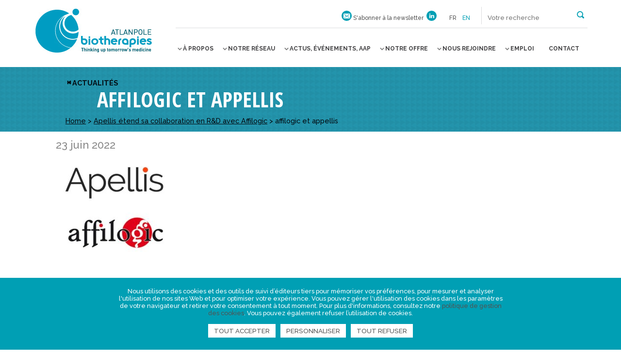

--- FILE ---
content_type: text/html; charset=UTF-8
request_url: https://www.atlanpolebiotherapies.com/actualites/apellis-etend-sa-collaboration-en-rd-avec-affilogic/attachment/affilogic-et-appellis/
body_size: 22777
content:
<!DOCTYPE html>
<!--[if IE 7]>
<html class="ie ie7" lang="fr-FR">
<![endif]-->
<!--[if IE 8]>
<html class="ie ie8" lang="fr-FR">
<![endif]-->
<!--[if IE 9]>
<html class="ie ie9" lang="fr-FR">
<![endif]-->
<!--[if !(IE 7) | !(IE 8) | !(IE 9) ]><!-->
<html lang="fr-FR">
<!--<![endif]-->

<head>
  <meta charset="UTF-8">
  <title>
    affilogic et appellis - Atlanpole Biotherapies     :    Atlanpole Biotherapies	</title>
	<link rel="icon" href="https://www.atlanpolebiotherapies.com/wp-content/themes/abt/img/icons/favicon.gif" />

	<meta http-equiv="X-UA-Compatible" content="IE=edge,chrome=1">
	<meta name="viewport" content="width=device-width, initial-scale=1.0">
	<meta name="description" content="Thinking up tomorrow&#039;s medicine">

	<link href='https://fonts.googleapis.com/css?family=Raleway:500,700' rel='stylesheet' type='text/css'>
	<link href='https://fonts.googleapis.com/css?family=Open+Sans+Condensed:700' rel='stylesheet' type='text/css'>

	<meta name='robots' content='index, follow, max-image-preview:large, max-snippet:-1, max-video-preview:-1' />
	<style>img:is([sizes="auto" i], [sizes^="auto," i]) { contain-intrinsic-size: 3000px 1500px }</style>
	<link rel="alternate" hreflang="fr-fr" href="https://www.atlanpolebiotherapies.com/actualites/apellis-etend-sa-collaboration-en-rd-avec-affilogic/attachment/affilogic-et-appellis/" />
<link rel="alternate" hreflang="en-us" href="https://www.atlanpolebiotherapies.eu/news/apellis-expands-rd-collaboration-with-affilogic-to-develop-targeted-complement-therapies-for-delivery-into-the-brain/attachment/affilogic-et-appellis-2/" />
<link rel="alternate" hreflang="x-default" href="https://www.atlanpolebiotherapies.com/actualites/apellis-etend-sa-collaboration-en-rd-avec-affilogic/attachment/affilogic-et-appellis/" />

<!-- Google Tag Manager for WordPress by gtm4wp.com -->
<script data-cfasync="false" data-pagespeed-no-defer>
	var gtm4wp_datalayer_name = "dataLayer";
	var dataLayer = dataLayer || [];
</script>
<!-- End Google Tag Manager for WordPress by gtm4wp.com -->
	<!-- This site is optimized with the Yoast SEO plugin v25.5 - https://yoast.com/wordpress/plugins/seo/ -->
	<link rel="canonical" href="https://www.atlanpolebiotherapies.com/actualites/apellis-etend-sa-collaboration-en-rd-avec-affilogic/attachment/affilogic-et-appellis/" />
	<meta property="og:locale" content="fr_FR" />
	<meta property="og:type" content="article" />
	<meta property="og:title" content="affilogic et appellis - Atlanpole Biotherapies" />
	<meta property="og:url" content="https://www.atlanpolebiotherapies.com/actualites/apellis-etend-sa-collaboration-en-rd-avec-affilogic/attachment/affilogic-et-appellis/" />
	<meta property="og:site_name" content="Atlanpole Biotherapies" />
	<meta property="article:modified_time" content="2022-06-23T14:34:36+00:00" />
	<meta property="og:image" content="https://www.atlanpolebiotherapies.com/actualites/apellis-etend-sa-collaboration-en-rd-avec-affilogic/attachment/affilogic-et-appellis" />
	<meta property="og:image:width" content="464" />
	<meta property="og:image:height" content="378" />
	<meta property="og:image:type" content="image/jpeg" />
	<meta name="twitter:card" content="summary_large_image" />
	<script type="application/ld+json" class="yoast-schema-graph">{"@context":"https://schema.org","@graph":[{"@type":"WebPage","@id":"https://www.atlanpolebiotherapies.com/actualites/apellis-etend-sa-collaboration-en-rd-avec-affilogic/attachment/affilogic-et-appellis/","url":"https://www.atlanpolebiotherapies.com/actualites/apellis-etend-sa-collaboration-en-rd-avec-affilogic/attachment/affilogic-et-appellis/","name":"affilogic et appellis - Atlanpole Biotherapies","isPartOf":{"@id":"https://www.atlanpolebiotherapies.eu/#website"},"primaryImageOfPage":{"@id":"https://www.atlanpolebiotherapies.com/actualites/apellis-etend-sa-collaboration-en-rd-avec-affilogic/attachment/affilogic-et-appellis/#primaryimage"},"image":{"@id":"https://www.atlanpolebiotherapies.com/actualites/apellis-etend-sa-collaboration-en-rd-avec-affilogic/attachment/affilogic-et-appellis/#primaryimage"},"thumbnailUrl":"https://www.atlanpolebiotherapies.com/wp-content/uploads/2022/06/affilogic-et-appellis-e1655994872674.jpg","datePublished":"2022-06-23T14:34:20+00:00","dateModified":"2022-06-23T14:34:36+00:00","breadcrumb":{"@id":"https://www.atlanpolebiotherapies.com/actualites/apellis-etend-sa-collaboration-en-rd-avec-affilogic/attachment/affilogic-et-appellis/#breadcrumb"},"inLanguage":"fr-FR","potentialAction":[{"@type":"ReadAction","target":["https://www.atlanpolebiotherapies.com/actualites/apellis-etend-sa-collaboration-en-rd-avec-affilogic/attachment/affilogic-et-appellis/"]}]},{"@type":"ImageObject","inLanguage":"fr-FR","@id":"https://www.atlanpolebiotherapies.com/actualites/apellis-etend-sa-collaboration-en-rd-avec-affilogic/attachment/affilogic-et-appellis/#primaryimage","url":"https://www.atlanpolebiotherapies.com/wp-content/uploads/2022/06/affilogic-et-appellis-e1655994872674.jpg","contentUrl":"https://www.atlanpolebiotherapies.com/wp-content/uploads/2022/06/affilogic-et-appellis-e1655994872674.jpg","width":464,"height":378},{"@type":"BreadcrumbList","@id":"https://www.atlanpolebiotherapies.com/actualites/apellis-etend-sa-collaboration-en-rd-avec-affilogic/attachment/affilogic-et-appellis/#breadcrumb","itemListElement":[{"@type":"ListItem","position":1,"name":"Home","item":"https://www.atlanpolebiotherapies.com/"},{"@type":"ListItem","position":2,"name":"Apellis étend sa collaboration en R&#038;D avec Affilogic","item":"https://www.atlanpolebiotherapies.com/actualites/apellis-etend-sa-collaboration-en-rd-avec-affilogic/"},{"@type":"ListItem","position":3,"name":"affilogic et appellis"}]},{"@type":"WebSite","@id":"https://www.atlanpolebiotherapies.eu/#website","url":"https://www.atlanpolebiotherapies.eu/","name":"Atlanpole Biotherapies","description":"Thinking up tomorrow&#039;s medicine","potentialAction":[{"@type":"SearchAction","target":{"@type":"EntryPoint","urlTemplate":"https://www.atlanpolebiotherapies.eu/?s={search_term_string}"},"query-input":{"@type":"PropertyValueSpecification","valueRequired":true,"valueName":"search_term_string"}}],"inLanguage":"fr-FR"}]}</script>
	<!-- / Yoast SEO plugin. -->


<link rel='dns-prefetch' href='//ajax.googleapis.com' />
<link rel='dns-prefetch' href='//maps.googleapis.com' />
<script type="text/javascript">
/* <![CDATA[ */
window._wpemojiSettings = {"baseUrl":"https:\/\/s.w.org\/images\/core\/emoji\/16.0.1\/72x72\/","ext":".png","svgUrl":"https:\/\/s.w.org\/images\/core\/emoji\/16.0.1\/svg\/","svgExt":".svg","source":{"concatemoji":"https:\/\/www.atlanpolebiotherapies.com\/wp-includes\/js\/wp-emoji-release.min.js"}};
/*! This file is auto-generated */
!function(s,n){var o,i,e;function c(e){try{var t={supportTests:e,timestamp:(new Date).valueOf()};sessionStorage.setItem(o,JSON.stringify(t))}catch(e){}}function p(e,t,n){e.clearRect(0,0,e.canvas.width,e.canvas.height),e.fillText(t,0,0);var t=new Uint32Array(e.getImageData(0,0,e.canvas.width,e.canvas.height).data),a=(e.clearRect(0,0,e.canvas.width,e.canvas.height),e.fillText(n,0,0),new Uint32Array(e.getImageData(0,0,e.canvas.width,e.canvas.height).data));return t.every(function(e,t){return e===a[t]})}function u(e,t){e.clearRect(0,0,e.canvas.width,e.canvas.height),e.fillText(t,0,0);for(var n=e.getImageData(16,16,1,1),a=0;a<n.data.length;a++)if(0!==n.data[a])return!1;return!0}function f(e,t,n,a){switch(t){case"flag":return n(e,"\ud83c\udff3\ufe0f\u200d\u26a7\ufe0f","\ud83c\udff3\ufe0f\u200b\u26a7\ufe0f")?!1:!n(e,"\ud83c\udde8\ud83c\uddf6","\ud83c\udde8\u200b\ud83c\uddf6")&&!n(e,"\ud83c\udff4\udb40\udc67\udb40\udc62\udb40\udc65\udb40\udc6e\udb40\udc67\udb40\udc7f","\ud83c\udff4\u200b\udb40\udc67\u200b\udb40\udc62\u200b\udb40\udc65\u200b\udb40\udc6e\u200b\udb40\udc67\u200b\udb40\udc7f");case"emoji":return!a(e,"\ud83e\udedf")}return!1}function g(e,t,n,a){var r="undefined"!=typeof WorkerGlobalScope&&self instanceof WorkerGlobalScope?new OffscreenCanvas(300,150):s.createElement("canvas"),o=r.getContext("2d",{willReadFrequently:!0}),i=(o.textBaseline="top",o.font="600 32px Arial",{});return e.forEach(function(e){i[e]=t(o,e,n,a)}),i}function t(e){var t=s.createElement("script");t.src=e,t.defer=!0,s.head.appendChild(t)}"undefined"!=typeof Promise&&(o="wpEmojiSettingsSupports",i=["flag","emoji"],n.supports={everything:!0,everythingExceptFlag:!0},e=new Promise(function(e){s.addEventListener("DOMContentLoaded",e,{once:!0})}),new Promise(function(t){var n=function(){try{var e=JSON.parse(sessionStorage.getItem(o));if("object"==typeof e&&"number"==typeof e.timestamp&&(new Date).valueOf()<e.timestamp+604800&&"object"==typeof e.supportTests)return e.supportTests}catch(e){}return null}();if(!n){if("undefined"!=typeof Worker&&"undefined"!=typeof OffscreenCanvas&&"undefined"!=typeof URL&&URL.createObjectURL&&"undefined"!=typeof Blob)try{var e="postMessage("+g.toString()+"("+[JSON.stringify(i),f.toString(),p.toString(),u.toString()].join(",")+"));",a=new Blob([e],{type:"text/javascript"}),r=new Worker(URL.createObjectURL(a),{name:"wpTestEmojiSupports"});return void(r.onmessage=function(e){c(n=e.data),r.terminate(),t(n)})}catch(e){}c(n=g(i,f,p,u))}t(n)}).then(function(e){for(var t in e)n.supports[t]=e[t],n.supports.everything=n.supports.everything&&n.supports[t],"flag"!==t&&(n.supports.everythingExceptFlag=n.supports.everythingExceptFlag&&n.supports[t]);n.supports.everythingExceptFlag=n.supports.everythingExceptFlag&&!n.supports.flag,n.DOMReady=!1,n.readyCallback=function(){n.DOMReady=!0}}).then(function(){return e}).then(function(){var e;n.supports.everything||(n.readyCallback(),(e=n.source||{}).concatemoji?t(e.concatemoji):e.wpemoji&&e.twemoji&&(t(e.twemoji),t(e.wpemoji)))}))}((window,document),window._wpemojiSettings);
/* ]]> */
</script>
<style id='wp-emoji-styles-inline-css' type='text/css'>

	img.wp-smiley, img.emoji {
		display: inline !important;
		border: none !important;
		box-shadow: none !important;
		height: 1em !important;
		width: 1em !important;
		margin: 0 0.07em !important;
		vertical-align: -0.1em !important;
		background: none !important;
		padding: 0 !important;
	}
</style>
<link rel='stylesheet' id='wp-block-library-css' href='https://www.atlanpolebiotherapies.com/wp-includes/css/dist/block-library/style.min.css' type='text/css' media='all' />
<style id='classic-theme-styles-inline-css' type='text/css'>
/*! This file is auto-generated */
.wp-block-button__link{color:#fff;background-color:#32373c;border-radius:9999px;box-shadow:none;text-decoration:none;padding:calc(.667em + 2px) calc(1.333em + 2px);font-size:1.125em}.wp-block-file__button{background:#32373c;color:#fff;text-decoration:none}
</style>
<style id='global-styles-inline-css' type='text/css'>
:root{--wp--preset--aspect-ratio--square: 1;--wp--preset--aspect-ratio--4-3: 4/3;--wp--preset--aspect-ratio--3-4: 3/4;--wp--preset--aspect-ratio--3-2: 3/2;--wp--preset--aspect-ratio--2-3: 2/3;--wp--preset--aspect-ratio--16-9: 16/9;--wp--preset--aspect-ratio--9-16: 9/16;--wp--preset--color--black: #000000;--wp--preset--color--cyan-bluish-gray: #abb8c3;--wp--preset--color--white: #ffffff;--wp--preset--color--pale-pink: #f78da7;--wp--preset--color--vivid-red: #cf2e2e;--wp--preset--color--luminous-vivid-orange: #ff6900;--wp--preset--color--luminous-vivid-amber: #fcb900;--wp--preset--color--light-green-cyan: #7bdcb5;--wp--preset--color--vivid-green-cyan: #00d084;--wp--preset--color--pale-cyan-blue: #8ed1fc;--wp--preset--color--vivid-cyan-blue: #0693e3;--wp--preset--color--vivid-purple: #9b51e0;--wp--preset--gradient--vivid-cyan-blue-to-vivid-purple: linear-gradient(135deg,rgba(6,147,227,1) 0%,rgb(155,81,224) 100%);--wp--preset--gradient--light-green-cyan-to-vivid-green-cyan: linear-gradient(135deg,rgb(122,220,180) 0%,rgb(0,208,130) 100%);--wp--preset--gradient--luminous-vivid-amber-to-luminous-vivid-orange: linear-gradient(135deg,rgba(252,185,0,1) 0%,rgba(255,105,0,1) 100%);--wp--preset--gradient--luminous-vivid-orange-to-vivid-red: linear-gradient(135deg,rgba(255,105,0,1) 0%,rgb(207,46,46) 100%);--wp--preset--gradient--very-light-gray-to-cyan-bluish-gray: linear-gradient(135deg,rgb(238,238,238) 0%,rgb(169,184,195) 100%);--wp--preset--gradient--cool-to-warm-spectrum: linear-gradient(135deg,rgb(74,234,220) 0%,rgb(151,120,209) 20%,rgb(207,42,186) 40%,rgb(238,44,130) 60%,rgb(251,105,98) 80%,rgb(254,248,76) 100%);--wp--preset--gradient--blush-light-purple: linear-gradient(135deg,rgb(255,206,236) 0%,rgb(152,150,240) 100%);--wp--preset--gradient--blush-bordeaux: linear-gradient(135deg,rgb(254,205,165) 0%,rgb(254,45,45) 50%,rgb(107,0,62) 100%);--wp--preset--gradient--luminous-dusk: linear-gradient(135deg,rgb(255,203,112) 0%,rgb(199,81,192) 50%,rgb(65,88,208) 100%);--wp--preset--gradient--pale-ocean: linear-gradient(135deg,rgb(255,245,203) 0%,rgb(182,227,212) 50%,rgb(51,167,181) 100%);--wp--preset--gradient--electric-grass: linear-gradient(135deg,rgb(202,248,128) 0%,rgb(113,206,126) 100%);--wp--preset--gradient--midnight: linear-gradient(135deg,rgb(2,3,129) 0%,rgb(40,116,252) 100%);--wp--preset--font-size--small: 13px;--wp--preset--font-size--medium: 20px;--wp--preset--font-size--large: 36px;--wp--preset--font-size--x-large: 42px;--wp--preset--spacing--20: 0.44rem;--wp--preset--spacing--30: 0.67rem;--wp--preset--spacing--40: 1rem;--wp--preset--spacing--50: 1.5rem;--wp--preset--spacing--60: 2.25rem;--wp--preset--spacing--70: 3.38rem;--wp--preset--spacing--80: 5.06rem;--wp--preset--shadow--natural: 6px 6px 9px rgba(0, 0, 0, 0.2);--wp--preset--shadow--deep: 12px 12px 50px rgba(0, 0, 0, 0.4);--wp--preset--shadow--sharp: 6px 6px 0px rgba(0, 0, 0, 0.2);--wp--preset--shadow--outlined: 6px 6px 0px -3px rgba(255, 255, 255, 1), 6px 6px rgba(0, 0, 0, 1);--wp--preset--shadow--crisp: 6px 6px 0px rgba(0, 0, 0, 1);}:where(.is-layout-flex){gap: 0.5em;}:where(.is-layout-grid){gap: 0.5em;}body .is-layout-flex{display: flex;}.is-layout-flex{flex-wrap: wrap;align-items: center;}.is-layout-flex > :is(*, div){margin: 0;}body .is-layout-grid{display: grid;}.is-layout-grid > :is(*, div){margin: 0;}:where(.wp-block-columns.is-layout-flex){gap: 2em;}:where(.wp-block-columns.is-layout-grid){gap: 2em;}:where(.wp-block-post-template.is-layout-flex){gap: 1.25em;}:where(.wp-block-post-template.is-layout-grid){gap: 1.25em;}.has-black-color{color: var(--wp--preset--color--black) !important;}.has-cyan-bluish-gray-color{color: var(--wp--preset--color--cyan-bluish-gray) !important;}.has-white-color{color: var(--wp--preset--color--white) !important;}.has-pale-pink-color{color: var(--wp--preset--color--pale-pink) !important;}.has-vivid-red-color{color: var(--wp--preset--color--vivid-red) !important;}.has-luminous-vivid-orange-color{color: var(--wp--preset--color--luminous-vivid-orange) !important;}.has-luminous-vivid-amber-color{color: var(--wp--preset--color--luminous-vivid-amber) !important;}.has-light-green-cyan-color{color: var(--wp--preset--color--light-green-cyan) !important;}.has-vivid-green-cyan-color{color: var(--wp--preset--color--vivid-green-cyan) !important;}.has-pale-cyan-blue-color{color: var(--wp--preset--color--pale-cyan-blue) !important;}.has-vivid-cyan-blue-color{color: var(--wp--preset--color--vivid-cyan-blue) !important;}.has-vivid-purple-color{color: var(--wp--preset--color--vivid-purple) !important;}.has-black-background-color{background-color: var(--wp--preset--color--black) !important;}.has-cyan-bluish-gray-background-color{background-color: var(--wp--preset--color--cyan-bluish-gray) !important;}.has-white-background-color{background-color: var(--wp--preset--color--white) !important;}.has-pale-pink-background-color{background-color: var(--wp--preset--color--pale-pink) !important;}.has-vivid-red-background-color{background-color: var(--wp--preset--color--vivid-red) !important;}.has-luminous-vivid-orange-background-color{background-color: var(--wp--preset--color--luminous-vivid-orange) !important;}.has-luminous-vivid-amber-background-color{background-color: var(--wp--preset--color--luminous-vivid-amber) !important;}.has-light-green-cyan-background-color{background-color: var(--wp--preset--color--light-green-cyan) !important;}.has-vivid-green-cyan-background-color{background-color: var(--wp--preset--color--vivid-green-cyan) !important;}.has-pale-cyan-blue-background-color{background-color: var(--wp--preset--color--pale-cyan-blue) !important;}.has-vivid-cyan-blue-background-color{background-color: var(--wp--preset--color--vivid-cyan-blue) !important;}.has-vivid-purple-background-color{background-color: var(--wp--preset--color--vivid-purple) !important;}.has-black-border-color{border-color: var(--wp--preset--color--black) !important;}.has-cyan-bluish-gray-border-color{border-color: var(--wp--preset--color--cyan-bluish-gray) !important;}.has-white-border-color{border-color: var(--wp--preset--color--white) !important;}.has-pale-pink-border-color{border-color: var(--wp--preset--color--pale-pink) !important;}.has-vivid-red-border-color{border-color: var(--wp--preset--color--vivid-red) !important;}.has-luminous-vivid-orange-border-color{border-color: var(--wp--preset--color--luminous-vivid-orange) !important;}.has-luminous-vivid-amber-border-color{border-color: var(--wp--preset--color--luminous-vivid-amber) !important;}.has-light-green-cyan-border-color{border-color: var(--wp--preset--color--light-green-cyan) !important;}.has-vivid-green-cyan-border-color{border-color: var(--wp--preset--color--vivid-green-cyan) !important;}.has-pale-cyan-blue-border-color{border-color: var(--wp--preset--color--pale-cyan-blue) !important;}.has-vivid-cyan-blue-border-color{border-color: var(--wp--preset--color--vivid-cyan-blue) !important;}.has-vivid-purple-border-color{border-color: var(--wp--preset--color--vivid-purple) !important;}.has-vivid-cyan-blue-to-vivid-purple-gradient-background{background: var(--wp--preset--gradient--vivid-cyan-blue-to-vivid-purple) !important;}.has-light-green-cyan-to-vivid-green-cyan-gradient-background{background: var(--wp--preset--gradient--light-green-cyan-to-vivid-green-cyan) !important;}.has-luminous-vivid-amber-to-luminous-vivid-orange-gradient-background{background: var(--wp--preset--gradient--luminous-vivid-amber-to-luminous-vivid-orange) !important;}.has-luminous-vivid-orange-to-vivid-red-gradient-background{background: var(--wp--preset--gradient--luminous-vivid-orange-to-vivid-red) !important;}.has-very-light-gray-to-cyan-bluish-gray-gradient-background{background: var(--wp--preset--gradient--very-light-gray-to-cyan-bluish-gray) !important;}.has-cool-to-warm-spectrum-gradient-background{background: var(--wp--preset--gradient--cool-to-warm-spectrum) !important;}.has-blush-light-purple-gradient-background{background: var(--wp--preset--gradient--blush-light-purple) !important;}.has-blush-bordeaux-gradient-background{background: var(--wp--preset--gradient--blush-bordeaux) !important;}.has-luminous-dusk-gradient-background{background: var(--wp--preset--gradient--luminous-dusk) !important;}.has-pale-ocean-gradient-background{background: var(--wp--preset--gradient--pale-ocean) !important;}.has-electric-grass-gradient-background{background: var(--wp--preset--gradient--electric-grass) !important;}.has-midnight-gradient-background{background: var(--wp--preset--gradient--midnight) !important;}.has-small-font-size{font-size: var(--wp--preset--font-size--small) !important;}.has-medium-font-size{font-size: var(--wp--preset--font-size--medium) !important;}.has-large-font-size{font-size: var(--wp--preset--font-size--large) !important;}.has-x-large-font-size{font-size: var(--wp--preset--font-size--x-large) !important;}
:where(.wp-block-post-template.is-layout-flex){gap: 1.25em;}:where(.wp-block-post-template.is-layout-grid){gap: 1.25em;}
:where(.wp-block-columns.is-layout-flex){gap: 2em;}:where(.wp-block-columns.is-layout-grid){gap: 2em;}
:root :where(.wp-block-pullquote){font-size: 1.5em;line-height: 1.6;}
</style>
<link rel='stylesheet' id='contact-form-7-css' href='https://www.atlanpolebiotherapies.com/wp-content/plugins/contact-form-7/includes/css/styles.css?ver=6.1' type='text/css' media='all' />
<link rel='stylesheet' id='da-frontend-css' href='https://www.atlanpolebiotherapies.com/wp-content/plugins/download-attachments/css/frontend.css?ver=1.3.1' type='text/css' media='all' />
<link rel='stylesheet' id='wpml-legacy-dropdown-0-css' href='https://www.atlanpolebiotherapies.com/wp-content/plugins/sitepress-multilingual-cms/templates/language-switchers/legacy-dropdown/style.min.css?ver=1' type='text/css' media='all' />
<style id='wpml-legacy-dropdown-0-inline-css' type='text/css'>
.wpml-ls-statics-shortcode_actions{background-color:#ffffff;}.wpml-ls-statics-shortcode_actions, .wpml-ls-statics-shortcode_actions .wpml-ls-sub-menu, .wpml-ls-statics-shortcode_actions a {border-color:#cdcdcd;}.wpml-ls-statics-shortcode_actions a, .wpml-ls-statics-shortcode_actions .wpml-ls-sub-menu a, .wpml-ls-statics-shortcode_actions .wpml-ls-sub-menu a:link, .wpml-ls-statics-shortcode_actions li:not(.wpml-ls-current-language) .wpml-ls-link, .wpml-ls-statics-shortcode_actions li:not(.wpml-ls-current-language) .wpml-ls-link:link {color:#444444;background-color:#ffffff;}.wpml-ls-statics-shortcode_actions .wpml-ls-sub-menu a:hover,.wpml-ls-statics-shortcode_actions .wpml-ls-sub-menu a:focus, .wpml-ls-statics-shortcode_actions .wpml-ls-sub-menu a:link:hover, .wpml-ls-statics-shortcode_actions .wpml-ls-sub-menu a:link:focus {color:#000000;background-color:#eeeeee;}.wpml-ls-statics-shortcode_actions .wpml-ls-current-language > a {color:#444444;background-color:#ffffff;}.wpml-ls-statics-shortcode_actions .wpml-ls-current-language:hover>a, .wpml-ls-statics-shortcode_actions .wpml-ls-current-language>a:focus {color:#000000;background-color:#eeeeee;}
</style>
<link rel='stylesheet' id='wp_mailjet_form_builder_widget-widget-front-styles-css' href='https://www.atlanpolebiotherapies.com/wp-content/plugins/mailjet-for-wordpress/src/widgetformbuilder/css/front-widget.css?ver=6.1.5' type='text/css' media='all' />
<link rel='stylesheet' id='nbStyles-css' href='https://www.atlanpolebiotherapies.com/wp-content/themes/abt/css/style.css' type='text/css' media='all' />
<link rel='stylesheet' id='theme-rgpd-css' href='https://www.atlanpolebiotherapies.com/wp-content/themes/abt/css/rgpd-cookies.css?ver=1.0' type='text/css' media='all' />
<script type="text/javascript" src="https://www.atlanpolebiotherapies.com/wp-content/plugins/sitepress-multilingual-cms/templates/language-switchers/legacy-dropdown/script.min.js?ver=1" id="wpml-legacy-dropdown-0-js"></script>
<link rel="https://api.w.org/" href="https://www.atlanpolebiotherapies.com/wp-json/" /><link rel="alternate" title="JSON" type="application/json" href="https://www.atlanpolebiotherapies.com/wp-json/wp/v2/media/27148" /><link rel="alternate" title="oEmbed (JSON)" type="application/json+oembed" href="https://www.atlanpolebiotherapies.com/wp-json/oembed/1.0/embed?url=https%3A%2F%2Fwww.atlanpolebiotherapies.com%2Factualites%2Fapellis-etend-sa-collaboration-en-rd-avec-affilogic%2Fattachment%2Faffilogic-et-appellis%2F" />
<link rel="alternate" title="oEmbed (XML)" type="text/xml+oembed" href="https://www.atlanpolebiotherapies.com/wp-json/oembed/1.0/embed?url=https%3A%2F%2Fwww.atlanpolebiotherapies.com%2Factualites%2Fapellis-etend-sa-collaboration-en-rd-avec-affilogic%2Fattachment%2Faffilogic-et-appellis%2F&#038;format=xml" />
<meta name="generator" content="WPML ver:4.7.6 stt:1,4;" />

<!-- Google Tag Manager for WordPress by gtm4wp.com -->
<!-- GTM Container placement set to automatic -->
<script data-cfasync="false" data-pagespeed-no-defer type="text/javascript">
	var dataLayer_content = {"pagePostType":"attachment","pagePostType2":"single-attachment","pagePostAuthor":"Mathilde François"};
	dataLayer.push( dataLayer_content );
</script>
<script data-cfasync="false" data-pagespeed-no-defer type="text/javascript">
(function(w,d,s,l,i){w[l]=w[l]||[];w[l].push({'gtm.start':
new Date().getTime(),event:'gtm.js'});var f=d.getElementsByTagName(s)[0],
j=d.createElement(s),dl=l!='dataLayer'?'&l='+l:'';j.async=true;j.src=
'//www.googletagmanager.com/gtm.js?id='+i+dl;f.parentNode.insertBefore(j,f);
})(window,document,'script','dataLayer','GTM-N5HCGMQ');
</script>
<!-- End Google Tag Manager for WordPress by gtm4wp.com -->
	<!-- HTML5 shim and Respond.js IE8 support of HTML5 elements and media queries -->
	<!--[if lt IE 9]>
		<link rel="stylesheet" id="iespec" href="https://www.atlanpolebiotherapies.com/wp-content/themes/abt/css/ie.css" type="text/css" media="all">
		<script src="//html5shiv.googlecode.com/svn/trunk/html5.js"></script>
		<script src="//css3-mediaqueries-js.googlecode.com/svn/trunk/css3-mediaqueries.js"></script>
	<![endif]-->


</head>

<body class="attachment wp-singular attachment-template-default single single-attachment postid-27148 attachmentid-27148 attachment-jpeg wp-theme-abt" itemscope itemtype="http://schema.org/WebPage">
  <!-- page -->
  <div id="page" class="site" itemscope itemtype="http://schema.org/Thing">
    <!-- Entete du site -->
    <header class="site-header fullGrid innerWidthLarge" role="banner">
		<div id="logo_site" itemprop="name" class="grid25">
			<a href="https://www.atlanpolebiotherapies.com" itemprop="url">
				<!-- logo -->
				<img src="https://www.atlanpolebiotherapies.com/wp-content/themes/abt/img/logo_atlanpole_biotherapies.jpg" alt="Atlanpole Biotherapies" class="logo-img">
				<!-- /logo -->
			</a>
		</div>
		<div class="grid75">
			<!-- TOP Menu -->
			<ul id="top_nav">
				<li id="top_newsletter">
					            <a href="https://www.atlanpolebiotherapies.com/inscrivez-a-newsletter/" class="iconMail iconRond"><span>S'abonner à la newsletter</span></a>
					          
         
					
        
				</li>
                  				<li>
  					<a href="https://www.linkedin.com/company/atlanpole-biotherapies" class="iconLinkedin iconRond" title="Voir notre page Linkedin" target="_blank">
  						<span class="texte-social">Linkedin</span>
  					</a>
  				</li>
                				<li id="top_selectlang">
					<span>fr</span><a href="https://www.atlanpolebiotherapies.eu/news/apellis-expands-rd-collaboration-with-affilogic-to-develop-targeted-complement-therapies-for-delivery-into-the-brain/attachment/affilogic-et-appellis-2/">en</a>				</li>
				<li id="top_searchform">
          <button class="open-search-submit" type="button" role="button">
            <span>Rechercher</span>
          </button>

					<form class="search" method="get" action="https://www.atlanpolebiotherapies.com" role="search">
												<input class="search-input" type="search" name="s" placeholder="Votre recherche">
						<button class="search-submit" type="submit" role="button"></button>
					</form>
				</li>
			</ul>

			<!-- nav -->
			<div id="toggle-menu">
				<button>
					<span></span>
					<strong>Menu</strong>
				</button>
			</div>
			<nav id="prim-nav" role="navigation" class="cl-effect-4">
				<ul class="nav-menu"><li id="menu-item-16334" class="menu-item menu-item-type-custom menu-item-object-custom menu-item-has-children menu-item-16334"><a href="#"><span>À propos</span></a>
<ul class="sub-menu">
	<li id="menu-item-63" class="menu-item menu-item-type-post_type menu-item-object-page menu-item-63"><a href="https://www.atlanpolebiotherapies.com/a-propos/"><span>Présentation du pôle</span></a></li>
	<li id="menu-item-58" class="menu-item menu-item-type-post_type menu-item-object-page menu-item-has-children menu-item-58"><a href="https://www.atlanpolebiotherapies.com/domaines-dexcellence/"><span>Domaines d’excellence</span></a>
	<ul class="sub-menu">
		<li id="menu-item-29578" class="menu-item menu-item-type-post_type menu-item-object-page menu-item-29578"><a href="https://www.atlanpolebiotherapies.com/biotech-pharma/"><span>Biothérapies / Bioproduction / Pharma</span></a></li>
		<li id="menu-item-29581" class="menu-item menu-item-type-post_type menu-item-object-page menu-item-29581"><a href="https://www.atlanpolebiotherapies.com/technologies-medicales-innovantes/"><span>Technologies médicales innovantes</span></a></li>
		<li id="menu-item-29580" class="menu-item menu-item-type-post_type menu-item-object-page menu-item-29580"><a href="https://www.atlanpolebiotherapies.com/numerique-pour-la-sante/"><span>Numérique pour la santé</span></a></li>
		<li id="menu-item-29579" class="menu-item menu-item-type-post_type menu-item-object-page menu-item-29579"><a href="https://www.atlanpolebiotherapies.com/prevention-des-maladies/"><span>Prévention des maladies</span></a></li>
	</ul>
</li>
	<li id="menu-item-57" class="menu-item menu-item-type-post_type menu-item-object-page menu-item-57"><a href="https://www.atlanpolebiotherapies.com/equipes-et-relais-territoriaux/"><span>Equipe</span></a></li>
	<li id="menu-item-700" class="menu-item menu-item-type-post_type menu-item-object-page menu-item-700"><a href="https://www.atlanpolebiotherapies.com/conseil-dadministration/"><span>Conseil d’administration</span></a></li>
	<li id="menu-item-39070" class="menu-item menu-item-type-post_type menu-item-object-page menu-item-39070"><a href="https://www.atlanpolebiotherapies.com/comite-scientifique/"><span>Comité scientifique</span></a></li>
	<li id="menu-item-699" class="menu-item menu-item-type-post_type menu-item-object-page menu-item-699"><a href="https://www.atlanpolebiotherapies.com/financeurs/"><span>Financeurs</span></a></li>
</ul>
</li>
<li id="menu-item-4809" class="menu-item menu-item-type-custom menu-item-object-custom menu-item-has-children menu-item-4809"><a href="#"><span>Notre réseau</span></a>
<ul class="sub-menu">
	<li id="menu-item-742" class="menu-item menu-item-type-post_type menu-item-object-page menu-item-742"><a href="https://www.atlanpolebiotherapies.com/adherents/"><span>Membres du pôle</span></a></li>
	<li id="menu-item-21857" class="menu-item menu-item-type-post_type menu-item-object-page menu-item-21857"><a href="https://www.atlanpolebiotherapies.com/partenaires/"><span>Partenaires</span></a></li>
	<li id="menu-item-4814" class="menu-item menu-item-type-post_type menu-item-object-page menu-item-4814"><a href="https://www.atlanpolebiotherapies.com/reseau-europeen/"><span>Réseau européen</span></a></li>
</ul>
</li>
<li id="menu-item-60" class="menu-item menu-item-type-custom menu-item-object-custom menu-item-has-children menu-item-60"><a href="#"><span>Actus, événements, AAP</span></a>
<ul class="sub-menu">
	<li id="menu-item-55" class="menu-item menu-item-type-post_type menu-item-object-page menu-item-55"><a href="https://www.atlanpolebiotherapies.com/actualites/"><span>Actualités</span></a></li>
	<li id="menu-item-54" class="menu-item menu-item-type-post_type menu-item-object-page menu-item-54"><a href="https://www.atlanpolebiotherapies.com/agenda/"><span>Événements</span></a></li>
	<li id="menu-item-18455" class="menu-item menu-item-type-post_type menu-item-object-page menu-item-has-children menu-item-18455"><a href="https://www.atlanpolebiotherapies.com/appels-a-projets/"><span>Appels à projets</span></a>
	<ul class="sub-menu">
		<li id="menu-item-37351" class="menu-item menu-item-type-post_type menu-item-object-page menu-item-37351"><a href="https://www.atlanpolebiotherapies.com/appels-a-projets-regionaux/"><span>régionaux</span></a></li>
		<li id="menu-item-37350" class="menu-item menu-item-type-post_type menu-item-object-page menu-item-37350"><a href="https://www.atlanpolebiotherapies.com/appels-a-projets-nationaux/"><span>nationaux</span></a></li>
		<li id="menu-item-37352" class="menu-item menu-item-type-post_type menu-item-object-page menu-item-37352"><a href="https://www.atlanpolebiotherapies.com/appels-a-projets-europeens-internationaux/"><span>européens &#038; internationaux</span></a></li>
	</ul>
</li>
</ul>
</li>
<li id="menu-item-16335" class="menu-item menu-item-type-post_type menu-item-object-page menu-item-has-children menu-item-16335"><a href="https://www.atlanpolebiotherapies.com/une-offre-globale-sur-mesure/"><span>Notre offre</span></a>
<ul class="sub-menu">
	<li id="menu-item-49" class="menu-item menu-item-type-post_type menu-item-object-page menu-item-49"><a href="https://www.atlanpolebiotherapies.com/diversifiez-votre-reseau/"><span>Diversifiez votre réseau</span></a></li>
	<li id="menu-item-437" class="menu-item menu-item-type-post_type menu-item-object-page menu-item-437"><a href="https://www.atlanpolebiotherapies.com/visez-l-international/"><span>Visez l’international</span></a></li>
	<li id="menu-item-438" class="menu-item menu-item-type-post_type menu-item-object-page menu-item-438"><a href="https://www.atlanpolebiotherapies.com/developpez-vos-projets-dinnovation/"><span>Développez vos projets d’innovation</span></a></li>
	<li id="menu-item-439" class="menu-item menu-item-type-post_type menu-item-object-page menu-item-439"><a href="https://www.atlanpolebiotherapies.com/gagnez-en-visibilite/"><span>Gagnez en visibilité</span></a></li>
</ul>
</li>
<li id="menu-item-16332" class="menu-item menu-item-type-custom menu-item-object-custom menu-item-has-children menu-item-16332"><a href="#"><span>Nous rejoindre</span></a>
<ul class="sub-menu">
	<li id="menu-item-47" class="menu-item menu-item-type-post_type menu-item-object-page menu-item-47"><a href="https://www.atlanpolebiotherapies.com/adherer/"><span>En tant qu&rsquo;adhérent</span></a></li>
	<li id="menu-item-16331" class="menu-item menu-item-type-post_type menu-item-object-page menu-item-16331"><a href="https://www.atlanpolebiotherapies.com/partenariat/"><span>En tant que partenaire</span></a></li>
</ul>
</li>
<li id="menu-item-62" class="menu-item menu-item-type-custom menu-item-object-custom menu-item-has-children menu-item-62"><a href="#"><span>Emploi</span></a>
<ul class="sub-menu">
	<li id="menu-item-46" class="menu-item menu-item-type-post_type menu-item-object-page menu-item-46"><a href="https://www.atlanpolebiotherapies.com/offres-emploi/"><span>Offres d&#8217;emploi</span></a></li>
	<li id="menu-item-45" class="menu-item menu-item-type-post_type menu-item-object-page menu-item-45"><a href="https://www.atlanpolebiotherapies.com/candidatures/"><span>Candidatures</span></a></li>
</ul>
</li>
<li id="menu-item-44" class="menu-item menu-item-type-post_type menu-item-object-page menu-item-44"><a href="https://www.atlanpolebiotherapies.com/contact/"><span>Contact</span></a></li>
</ul>			</nav>
			<!-- /nav -->
		</div>
    </header>
    <!-- /Entete du site -->

    <!-- content -->
    <div id="content">
<main id="site-main" role="main" itemprop="mainContentOfPage">
	<!-- section -->
	<section id="primary" class="site-content">
		<!-- article -->
<article id="post-27148" class="post-27148 attachment type-attachment status-inherit hentry" role="article" itemscope itemtype="http://schema.org/Article">

	<header class="entry-header bgblue">
		<div class="innerWidth fullGrid">
			<div class="grid100">
									<a href="https://www.atlanpolebiotherapies.com/actualites/" id="backBtn">Actualités</a>
				
								<h1 class="newstitle entry-title" itemprop="name"><span>affilogic et appellis</span></h1>
									<!-- #breadcrumbs -->
					<nav id="breadcrumbs">
						<ul>
							<ul id="breadcrumbs"><span><span><a href="https://www.atlanpolebiotherapies.com/">Home</a></span> &gt; <span><a href="https://www.atlanpolebiotherapies.com/actualites/apellis-etend-sa-collaboration-en-rd-avec-affilogic/">Apellis étend sa collaboration en R&#038;D avec Affilogic</a></span> &gt; <span class="breadcrumb_last" aria-current="page">affilogic et appellis</span></span></ul>						</ul>
					</nav>
					<!-- /#breadcrumbs -->
							</div>
		</div>
	</header><!-- .entry-header -->
	<div class="entry-content innerWidth" itemprop="articleBody">
		<div class="date_news">23 juin 2022</div>
		<p class="attachment"><a href='https://www.atlanpolebiotherapies.com/wp-content/uploads/2022/06/affilogic-et-appellis-e1655994872674.jpg'><img fetchpriority="high" decoding="async" width="250" height="204" src="https://www.atlanpolebiotherapies.com/wp-content/uploads/2022/06/affilogic-et-appellis-250x204.jpg" class="attachment-medium size-medium" alt="" srcset="https://www.atlanpolebiotherapies.com/wp-content/uploads/2022/06/affilogic-et-appellis-250x204.jpg 250w, https://www.atlanpolebiotherapies.com/wp-content/uploads/2022/06/affilogic-et-appellis-120x98.jpg 120w, https://www.atlanpolebiotherapies.com/wp-content/uploads/2022/06/affilogic-et-appellis-74x60.jpg 74w, https://www.atlanpolebiotherapies.com/wp-content/uploads/2022/06/affilogic-et-appellis-80x65.jpg 80w, https://www.atlanpolebiotherapies.com/wp-content/uploads/2022/06/affilogic-et-appellis-209x170.jpg 209w, https://www.atlanpolebiotherapies.com/wp-content/uploads/2022/06/affilogic-et-appellis-e1655994872674.jpg 464w" sizes="(max-width: 250px) 100vw, 250px" /></a></p>
	</div><!-- .entry-content -->

</article>
<!-- /article -->

<div class="entry-meta innerWidth">
	<!--	<span class="vcard">
		Actualité proposée par <a class="url fn org" href="">Mathilde François</a>
	</span> -->
</div>

	<div class="moreSingle fullGrid innerWidth">
		
		<div class="grid50">
							<a href="https://www.atlanpolebiotherapies.com/actualites/" class="blackBtn">Toutes les actualités</a>
					</div>

		<div class="grid50">
			<ul id="sharebar" style="margin:9px 0;">
	
	<li><a href="https://www.linkedin.com/shareArticle?mini=true&#038;url=https://www.atlanpolebiotherapies.com/actualites/apellis-etend-sa-collaboration-en-rd-avec-affilogic/attachment/affilogic-et-appellis/&#038;title=affilogic+et+appellis&#038;summary=&#038;source=" class="iconLinkedin poprs iconRond" title="Partagez cet article sur Linkedin" target="_blank"><span>Linkedin</span></a></li>
	
	<li><a href="mailto:?subject=Regardez ce site !&body=Bonjour, je vous invite à consulter cette page : https://www.atlanpolebiotherapies.com/actualites/apellis-etend-sa-collaboration-en-rd-avec-affilogic/attachment/affilogic-et-appellis/."class="iconMail poprs iconRond" title="Envoyer cet article à un ami"><span>Mail</span></a></li>
</ul>
		</div>
	</div>




	<!-- Lien articles suivant / precedent -->
	<div class="fullGrid innerWidth">
				<div class="prevAdh grid33"><a href="https://www.atlanpolebiotherapies.com/actualites/apellis-etend-sa-collaboration-en-rd-avec-affilogic/" rel="prev">&lt; Article précédent</a></div>
		<div class="retAdh grid33">
							<a href="https://www.atlanpolebiotherapies.com/actualites/">Retour à la liste</a>
					</div>
		<div class="nextAdh grid33"></div>
	</div>
</div>
	</section>
	<!-- /section -->
</main>
		</div><!-- #content-->
		<div class="push"></div>
	</div><!-- .site -->

	<!-- footer -->
	<footer class="footer" role="contentinfo">
					<div class="innerWidth">
									<div class="listaxes fullGrid">
													<div class="grid25 biotech">
								<a class="" href="https://www.atlanpolebiotherapies.com/biotech-pharma/"><h3 class="footerh3"><?xml version="1.0" encoding="utf-8"?>
<svg version="1.1" id="Calque_1" xmlns:x="&ns_extend;" xmlns:i="&ns_ai;" xmlns:graph="&ns_graphs;"
	 xmlns="http://www.w3.org/2000/svg" xmlns:xlink="http://www.w3.org/1999/xlink" x="0px" y="0px" viewBox="0 0 1000 1000"
	 style="enable-background:new 0 0 1000 1000;" xml:space="preserve">
<style type="text/css">
	.st0{fill:#FFFFFF;}
</style>
<g>
	<path class="st0" d="M150.06,767.97c4.92-22,18.1-39.95,29.16-58.88c37.68-64.46,75.66-128.73,113.34-193.19
		c2.05-3.5,3.27-8.04,3.29-12.1c0.21-57.65,0.14-115.29,0.15-172.94c0-16.02,4.59-20.53,20.87-20.54
		c20.28-0.01,40.56-0.02,60.84,0c15.29,0.02,20.15,4.8,20.17,19.86c0.02,14.97,0.01,29.94,0.01,45.77
		c9.54-3.49,18.32-6.41,26.77-10.08c1.55-0.67,2.47-4.42,2.49-6.75c0.17-25.75,0.11-51.49,0.11-77.24
		c0-37.37-0.01-74.74,0.01-112.11c0.01-15.01,4.72-19.76,19.5-19.77c30.76-0.01,61.52-0.02,92.28,0
		c14.1,0.01,19.43,5.24,19.44,19.3c0.03,61.52,0.11,123.04-0.14,184.56c-0.02,5.92,1.91,8.08,7.4,9.59
		c51.17,14.08,93.35,42.04,127.69,83.71c-7.54,6.05-14.86,11.93-19.75,15.85c-8.08-6.74-15.76-12.49-22.7-19.03
		c-29-27.32-62.78-45.6-101.56-54.69c-2.88-0.67-5.77-1.31-8.61-2.12c-6.88-1.96-10.76-6.54-11.46-13.67
		c-0.24-2.49-0.22-5-0.22-7.51c-0.01-59.24-0.01-118.49-0.01-177.73c0-2.71,0-5.42,0-8.66c-24.31,0-48.09,0-72.82,0
		c0,2.65,0,5.29,0,7.92c0,61.29,0,122.59,0,183.88c0,12.96-3.02,16.41-15.37,20.58c-12.69,4.29-25.08,9.44-37.62,14.16
		c-4.19,1.57-5.58,4.28-5.55,8.86c0.22,30.08,0.05,60.15,0.21,90.23c0.01,2.78,0.79,5.95,2.27,8.26
		c41.92,65.08,83.98,130.07,126.03,195.07c0.45,0.7,1.09,1.29,2.85,3.36c0-3.89,0-6.24,0-8.6c0-51.5,0-102.99,0-154.49
		c0-14.44,2.85-28.01,11.82-39.79c12.37-16.24,29.12-23.64,49.14-23.67c74.05-0.12,148.11-0.09,222.16-0.02
		c15.98,0.02,28.25,6.63,34.89,21.64c6.15,13.9,2.64,28.28-9.42,40.49c-8.97,9.08-17.9,18.2-27.13,27
		c-3.26,3.11-4.38,6.32-4.37,10.74c0.12,62.66-0.54,125.33,0.31,187.98c0.53,38.77-27.37,70.81-61.46,75.74
		c-0.59,0.09-1.1,0.69-1.65,1.06c-50.13,0-100.26,0-150.39,0c-10.07-3.88-20.64-6.83-30.04-11.93
		c-7.09-3.85-12.7-10.45-19.08-15.92c-8.07,10.12-18.07,18.12-30.56,22.68c-5.27,1.92-10.68,3.46-16.03,5.17
		c-94.79,0-189.58,0-284.37,0c-1.04-0.4-2.05-0.97-3.12-1.16c-17.22-2.99-31.18-11.48-42.63-24.59
		c-9.4-10.75-13.97-23.59-17.14-37.15C150.06,780.73,150.06,774.35,150.06,767.97z M325.06,339.98c0,3.48,0,6.19,0,8.9
		c0,53.77,0.11,107.55-0.18,161.32c-0.03,5.17-1.7,10.82-4.18,15.39c-7.49,13.79-15.77,27.16-23.73,40.7
		c-36.83,62.58-73.76,125.1-110.43,187.77c-18.28,31.24,0.78,66.56,36.52,66.73c87.49,0.42,174.99,0.23,262.49,0.07
		c17.53-0.03,31.42-7.39,39.26-23.61c7.4-15.31,4.87-29.88-4.25-43.94c-48.94-75.45-97.81-150.95-146.4-226.63
		c-3.11-4.84-5.06-11.35-5.1-17.1c-0.38-53.77-0.23-107.55-0.23-161.32c0-2.66,0-5.32,0-8.27
		C353.97,339.98,339.94,339.98,325.06,339.98z M558.49,661.33c0.06,0,0.11,0,0.17,0c0,38.05,0.47,76.11-0.18,114.15
		c-0.38,22.27,16.24,45.44,45.91,45.45c42.15,0.01,84.31,0.06,126.46-0.03c10.45-0.02,20.25-2.46,28.78-8.99
		c13.07-10.01,17.65-23.65,17.64-39.53c-0.07-64.25,0.11-128.51-0.18-192.76c-0.04-9.17,2.68-16.05,9.36-22.27
		c10.67-9.93,20.84-20.4,30.93-30.93c1.75-1.83,3.46-5.85,2.59-7.49c-1.12-2.13-4.79-3-7.47-4.16c-0.96-0.41-2.25-0.07-3.39-0.07
		c-72.23,0-144.46-0.01-216.69,0.01c-22.91,0.01-33.91,10.99-33.93,33.85C558.47,586.14,558.49,623.73,558.49,661.33z"/>
	<path class="st0" d="M150.06,311.33c3.06-13.08,8.43-24.71,19.31-33.38c16.91-13.47,41.52-14.75,59.83-2.74
		c18.19,11.92,26.94,35.54,20.8,56.12c-6.71,22.48-26.21,37.38-48.9,37.37c-21.85-0.01-41.8-14.61-48.35-35.39
		c-0.88-2.78-1.8-5.54-2.7-8.31C150.06,320.45,150.06,315.89,150.06,311.33z M201.04,296.03c-12.02,0.03-21.74,9.64-21.81,21.57
		c-0.08,12.03,10.27,22.24,22.26,21.97c11.98-0.27,21.4-10.03,21.3-22.07C222.7,305.41,213.15,295.99,201.04,296.03z"/>
	<path class="st0" d="M794.05,433.54c-27.8-0.21-50.82-23.37-50.75-51.08c0.06-27.76,23.09-50.78,50.92-50.92
		c27.86-0.13,51.65,23.82,51.06,51.41C844.68,411.12,821.76,433.75,794.05,433.54z M794.19,360.87
		c-12.02,0.06-21.72,9.69-21.76,21.62c-0.04,11.78,9.79,21.74,21.63,21.92c12.14,0.19,22.05-9.81,21.93-22.12
		C815.87,370.21,806.31,360.81,794.19,360.87z"/>
	<path class="st0" d="M743.55,229.64c23.95,0.16,43.37,19.61,43.41,43.49c0.04,23.95-20.2,44.09-43.99,43.76
		c-23.88-0.33-43.39-19.94-43.42-43.66C699.52,249.13,719.36,229.47,743.55,229.64z M742.96,287.49
		c7.91,0.14,14.37-5.94,14.69-13.85c0.32-7.88-6.51-14.95-14.42-14.93c-7.6,0.02-14.35,6.72-14.42,14.33
		C728.73,280.81,735.13,287.35,742.96,287.49z"/>
	<path class="st0" d="M310.28,208.37c-0.01,23.88-19.27,43.34-43.24,43.7c-23.73,0.35-44.07-19.85-44.03-43.76
		c0.04-24.07,19.97-43.75,44.09-43.52C291.13,165.01,310.29,184.35,310.28,208.37z M266.94,222.67
		c7.76-0.1,14.31-6.69,14.28-14.38c-0.02-7.56-6.79-14.37-14.36-14.45c-7.95-0.09-14.63,6.8-14.44,14.88
		C252.61,216.66,258.96,222.77,266.94,222.67z"/>
	<path class="st0" d="M630.88,601.85c-14.48,0-28.48,0-42.9,0c0-9.54,0-18.77,0-28.51c14.12,0,28.3,0,42.9,0
		C630.88,582.69,630.88,591.92,630.88,601.85z"/>
	<path class="st0" d="M587.78,718.27c0-9.49,0-18.51,0-28.06c14.35,0,28.5,0,43.09,0c0,9.17,0,18.38,0,28.06
		C616.77,718.27,602.6,718.27,587.78,718.27z"/>
	<path class="st0" d="M587.93,776.78c0-9.54,0-18.75,0-28.47c9.21,0,18.37,0,28.12,0c0,9.39,0,18.72,0,28.47
		C606.64,776.78,597.47,776.78,587.93,776.78z"/>
	<path class="st0" d="M587.9,659.81c0-9.56,0-18.73,0-28.23c9.51,0,18.68,0,28.29,0c0,9.4,0,18.56,0,28.23
		C606.92,659.81,597.75,659.81,587.9,659.81z"/>
</g>
</svg>
<span>Biothérapies / Bioproduction / Pharma</span></h3></a>
							</div>
														<div class="grid25 techno">
								<a class="" href="https://www.atlanpolebiotherapies.com/technologies-medicales-innovantes/"><h3 class="footerh3"><?xml version="1.0" encoding="utf-8"?>
<svg version="1.1" id="Calque_1" xmlns:x="&ns_extend;" xmlns:i="&ns_ai;" xmlns:graph="&ns_graphs;"
	 xmlns="http://www.w3.org/2000/svg" xmlns:xlink="http://www.w3.org/1999/xlink" x="0px" y="0px" viewBox="0 0 1000 1000"
	 style="enable-background:new 0 0 1000 1000;" xml:space="preserve">
<style type="text/css">
	.st0{fill:#FFFFFF;}
</style>
<g>
	<path class="st0" d="M402.37,850c-19.37-7.02-17.14-23.75-16.76-40.22c-7.09,0-13.38,0.04-19.67-0.01
		c-21.62-0.16-34.15-12.79-34.22-34.53c-0.05-15.25-0.04-30.5-0.07-45.75c0-0.45-0.14-0.9-0.41-2.44c-6.47,0-13.18,0-19.89,0
		c-25.77,0-38.26-12.62-38.27-38.67c0-73.07-0.05-146.14,0.1-219.22c0.01-4.84-1.11-7.58-5.62-10.14
		c-10.36-5.88-15.71-15.79-14.58-27.39c1.25-12.86-3-21.73-13.75-28.19c-5.39-3.24-7.06-8.3-7-14.54c0.21-22.53,0-45.07,0.1-67.61
		c0.12-24.77,15.8-40.54,40.52-40.64c9.98-0.04,20.07-0.4,29.91,0.9c18.06,2.39,31.19,17.56,31.41,35.69
		c0.3,24.81,0.36,49.63-0.17,74.43c-0.08,3.85-2.9,9.03-6.08,11.18c-10.97,7.41-15.76,16.46-14.36,30.1
		c1.24,12.08-5.56,21.04-15.86,27.42c-1.99,1.23-4.03,4.31-4.03,6.54c-0.21,74.89-0.2,149.79-0.15,224.68
		c0.01,10.45,4.62,14.93,15.04,14.96c21.58,0.05,43.17,0.03,64.75,0.01c12.19-0.01,16.31-4.09,16.32-16.43
		c0.04-48.03,0.01-96.06,0.02-144.1c0-10.82,2.94-15.48,9.83-15.67c7.19-0.2,10.6,4.84,10.61,15.75c0.01,47.8,0.02,95.61,0,143.41
		c-0.01,24.58-12.93,37.52-37.35,37.53c-6.56,0-13.11,0-20.59,0c0,3.59,0,6.69,0,9.79c0,13.2-0.09,26.41,0.04,39.61
		c0.09,8.76,3.81,12.46,12.4,12.83c1.59,0.07,3.18,0.02,4.77,0.02c126.09,0,252.19,0,378.28,0c14.58,0,17.11-2.52,17.11-17.06
		c0-96.29,0-192.58,0-288.87c0-2.67,0-5.35,0-8.44c-137.64,0-274.54,0-412.6,0c0,2.57,0,5.19,0,7.81c0,59.19,0,118.37,0,177.56
		c0,1.82,0.01,3.64,0,5.46c-0.09,8.52-3.83,13.38-10.22,13.3c-6.39-0.08-10.2-4.98-10.2-13.5c-0.03-66.02,0.01-132.03-0.07-198.05
		c-0.01-5.44,1.8-9.49,6.11-12.92c28.61-22.82,57.11-45.78,85.62-68.72c10.53-8.48,22.58-12.24,36.01-12.19
		c22.03,0.09,44.05,0.02,66.56,0.02c0-13.25,0-26.13,0-40.13c-2.12,0-4.5,0-6.87,0c-24.54,0-49.07,0-73.61,0
		c-20.87,0-29.11-8.35-29.11-29.52c0-40.75,0.36-81.5-0.19-122.24c-0.2-14.44,3.87-25.23,17.55-31.24c83.17,0,166.34,0,249.5,0
		c13.7,6.02,18.44,16.88,17.4,31.29c-0.54,7.47-0.09,15.02-0.09,22.53c0,34.15,0.05,68.3-0.02,102.45
		c-0.04,17.32-9.38,26.68-26.44,26.72c-14.54,0.03-29.08,0.06-43.63-0.02c-7.84-0.04-12.6-4.08-12.54-10.37
		c0.07-6.24,4.8-10.05,12.77-10.08c13.63-0.05,27.28-0.33,40.9,0.12c6.48,0.21,8.69-1.67,8.65-8.38
		c-0.26-41.89-0.23-83.78-0.02-125.67c0.03-6.07-1.5-8.28-8.02-8.26c-75.89,0.22-151.78,0.2-227.68,0.03
		c-5.96-0.01-7.83,1.77-7.8,7.77c0.22,42.12,0.22,84.24,0,126.35c-0.03,6.28,1.84,8.19,8.17,8.15c43.4-0.25,86.8-0.14,130.2-0.13
		c12.75,0,15.41,2.71,15.41,15.69c0.01,14.74,0,29.47,0,44.92c3.15,0,5.59,0,8.03,0c20,0,39.99,0,59.99,0
		c12.94,0,24.58,3.78,34.73,11.94c28.53,22.92,57.02,45.9,85.64,68.71c4.5,3.59,6.4,7.76,6.39,13.48
		c-0.08,102.68-0.03,205.35-0.09,308.03c-0.01,21.15-12.85,33.75-34.15,33.91c-6.3,0.05-12.59,0.01-19.73,0.01
		c0.38,16.41,2.6,33.14-16.7,40.22c-10.91,0-21.81,0-32.72,0c-19.91-6.76-17.57-23.86-17.46-39.64c-71.05,0-141.26,0-211.42,0
		c-0.55,8.24-0.37,16.05-1.76,23.55c-1.6,8.61-8.58,12.9-16.13,16.09C424.18,850,413.27,850,402.37,850z M371.87,453.59
		c124.97,0,248.29,0,371.6,0c0.42-0.56,0.85-1.13,1.27-1.69c-0.89-0.26-1.98-0.28-2.65-0.82c-20.59-16.46-41.16-32.94-61.69-49.47
		c-6.69-5.38-14.36-7.45-22.81-7.44c-66.1,0.03-132.19,0.04-198.29-0.01c-9.25-0.01-17.24,2.81-24.44,8.69
		c-17.25,14.09-34.69,27.93-52.05,41.88C379.54,447.36,376.28,450.02,371.87,453.59z M313.86,351.66
		c0-10.46,0.08-20.92-0.02-31.38c-0.11-12.15-6.75-18.86-19-19.15c-7.03-0.17-14.07-0.08-21.11-0.03
		c-14.33,0.11-20.89,6.56-20.95,20.84c-0.08,20.24-0.2,40.48,0.17,60.72c0.06,3.09,1.92,6.97,4.24,9.05
		c18.85,16.92,15.57,9,15.94,34.9c0,0.23,0,0.45,0,0.68c0.01,11.1,3.17,15.91,10.39,15.84c7.02-0.07,9.84-4.58,9.96-15.42
		c0.28-26.5-2.92-18.94,16.31-36.18c2.16-1.93,3.76-5.56,3.89-8.49C314.15,372.6,313.86,362.12,313.86,351.66z M569.67,373.33
		c0-13.44,0-26.26,0-39.31c-7.67,0-14.99,0-22.43,0c0,13.27,0,26.11,0,39.31C554.74,373.33,561.91,373.33,569.67,373.33z
		 M431.53,810.38c-8.66,0-16.86,0-24.96,0c0,6.6,0,12.58,0,18.64c8.58,0,16.58,0,24.96,0
		C431.53,822.54,431.53,816.55,431.53,810.38z M710.48,829.24c0-6.66,0-12.66,0-18.85c-8.61,0-16.79,0-24.98,0
		c0,6.62,0,12.61,0,18.85C693.93,829.24,701.8,829.24,710.48,829.24z"/>
	<path class="st0" d="M558.86,511.47c28.83,0,57.65-0.15,86.48,0.05c21.13,0.15,34.98,17.54,29.7,36.78
		c-3.55,12.93-14.79,21.04-29.83,21.16c-18.61,0.14-37.22,0.04-55.84,0.04c-39.04,0-78.08,0.05-117.12-0.03
		c-15.25-0.03-26.48-7.84-30.24-20.64c-5.71-19.44,8.24-37.17,29.7-37.31C500.75,511.33,529.81,511.47,558.86,511.47z
		 M557.74,549.02c27.91,0,55.81,0.01,83.72-0.01c2.26,0,4.57,0.08,6.78-0.28c4.63-0.76,8.06-3.89,7.14-8.3
		c-0.63-3.06-4.1-5.84-6.87-8.02c-1.31-1.03-3.95-0.44-5.98-0.44c-56.04-0.02-112.07-0.02-168.11,0.01c-2.25,0-5.2-0.53-6.61,0.65
		c-2.67,2.23-6,5.46-6.12,8.39c-0.1,2.44,3.68,5.52,6.37,7.42c1.57,1.11,4.39,0.57,6.65,0.57
		C502.38,549.02,530.06,549.02,557.74,549.02z"/>
	<path class="st0" d="M283.34,152.37c41.08,0.83,76.35,14.62,105.82,42.72c6.06,5.77,6.82,11.94,2.22,16.55
		c-4.55,4.55-10.09,4.01-16.13-1.57c-53.68-49.6-129.7-49.7-183.47-0.24c-6.39,5.88-12.12,6.42-16.62,1.56
		c-4.52-4.88-3.68-10.53,2.72-16.56C207.65,166.72,243.16,152.96,283.34,152.37z"/>
	<path class="st0" d="M279.96,190.76c33.62,0.42,60.01,10.74,82.29,31.51c4.45,4.14,6.71,8.73,3.55,14.48
		c-3.55,6.45-10.82,6.83-17.26,0.73c-11.28-10.67-24.19-18.57-39.15-22.49c-33.66-8.82-63.71-1.72-90,21.3
		c-2.76,2.42-6.6,5.37-9.72,5.13c-3.29-0.25-8.07-3.48-8.97-6.41c-1-3.25,0.43-8.81,2.89-11.32
		c15.97-16.39,35.6-26.41,58.02-30.69C268.7,191.65,275.98,191.23,279.96,190.76z"/>
	<path class="st0" d="M283.16,229.26c19.7,0,36.88,6.59,51.5,19.8c6.19,5.6,7.21,11.83,2.83,16.55
		c-4.37,4.72-9.91,4.36-16.16-1.05c-23.31-20.14-52.52-20.05-76.04,0.22c-6.15,5.3-11.91,5.52-16.17,0.63
		c-4.26-4.88-3.38-10.39,2.71-15.98C246.34,236.1,263.48,229.41,283.16,229.26z"/>
	<path class="st0" d="M558.45,187.51c30.43,0,60.86-0.02,91.29,0.01c10.46,0.01,13.82,3.33,13.84,13.93
		c0.06,27.08,0.06,54.15,0,81.23c-0.02,10.56-3.42,13.94-13.86,13.95c-60.86,0.02-121.72,0.02-182.58,0
		c-10.41,0-13.83-3.42-13.85-13.97c-0.05-27.08-0.05-54.15,0-81.23c0.02-10.57,3.39-13.9,13.87-13.91
		C497.59,187.49,528.02,187.51,558.45,187.51z M642.86,208.5c-56.6,0-112.58,0-168.66,0c0,22.71,0,44.9,0,67.12
		c56.44,0,112.4,0,168.66,0C642.86,253.09,642.86,231.07,642.86,208.5z"/>
</g>
</svg>
<span>Technologies médicales innovantes</span></h3></a>
							</div>
														<div class="grid25 numerique">
								<a class="" href="https://www.atlanpolebiotherapies.com/numerique-pour-la-sante/"><h3 class="footerh3"><?xml version="1.0" encoding="utf-8"?>
<svg version="1.1" id="Calque_1" xmlns:x="&ns_extend;" xmlns:i="&ns_ai;" xmlns:graph="&ns_graphs;"
	 xmlns="http://www.w3.org/2000/svg" xmlns:xlink="http://www.w3.org/1999/xlink" x="0px" y="0px" viewBox="0 0 1000 1000"
	 style="enable-background:new 0 0 1000 1000;" xml:space="preserve">
<style type="text/css">
	.st0{fill:#FFFFFF;}
</style>
<g>
	<path class="st0" d="M495.09,860c-22.05-11.84-44.63-22.81-66.06-35.69c-56.54-33.97-107.23-75.03-147.8-127.63
		c-7.93-10.28-15.12-21.18-22.09-32.14c-2.5-3.94-5.13-5.17-9.53-5.13c-20.93,0.19-41.87,0.1-62.8,0.06
		c-2.64,0-5.31-0.06-7.9-0.47c-10.3-1.66-17.44-10.29-17.01-20.35c0.45-10.36,8.58-18.6,19.33-18.79
		c15.64-0.29,31.29-0.09,46.93-0.1c2.34,0,4.68,0,6.93,0c-4.5-15.88-9.64-30.89-12.93-46.28c-7.95-37.18-10.56-74.53,4.56-110.66
		c23-54.97,64.17-88.37,123.3-95.26c62.45-7.28,111.58,17.57,146.81,69.8c0.74,1.1,1.41,2.24,2.15,3.33
		c0.24,0.36,0.58,0.64,1.31,1.42c1.09-1.41,2.21-2.62,3.08-3.99c34.33-54.28,97.39-81.77,158.88-69.24
		c62.92,12.82,111.11,62.94,120.63,126.78c5.2,34.89-0.48,69.04-10.68,102.51c-2.1,6.91-4.69,13.67-7.43,21.59
		c4.46,0,8.31,0,12.17,0c12.12,0,24.27,0.5,36.35-0.14c12.24-0.65,20.91,3.57,25.59,15.15c0,3.09,0,6.18,0,9.27
		c-4.53,11.65-13.24,15.83-25.4,15.57c-20.68-0.44-41.38,0.03-62.06-0.23c-4.74-0.06-7.29,1.52-10.01,5.45
		c-10.62,15.39-21,31.06-32.93,45.41c-39.01,46.92-86.36,84.1-138.5,115.17c-20.89,12.45-42.85,23.11-64.32,34.58
		C502.15,860,498.62,860,495.09,860z M497.41,648.88c4.45-10.35,8.37-19.43,12.25-28.52c16.9-39.51,33.81-79,50.64-118.54
		c3.12-7.34,7.67-12.88,15.95-14.22c9.87-1.6,17.13,2.49,22.22,12.67c19.04,38.04,38.07,76.09,56.93,114.22
		c1.91,3.86,4.05,5.45,8.52,5.38c17.4-0.29,34.81-0.24,52.22-0.02c3.94,0.05,5.84-1.32,7.43-4.84
		c13.94-31,21.54-63.38,21.41-97.44c-0.33-84.14-90.9-138.27-164.98-98.65c-19.35,10.35-34.17,25.27-45.38,44.14
		c-10.98,18.48-30.12,25.28-48.66,17.89c-10.15-4.05-16.41-12.03-21.92-21.13c-26.05-43.03-77.53-63.38-125.84-50.04
		c-48.43,13.38-82.25,57.77-82.43,108.33c-0.12,33.87,7.74,65.95,21.63,96.72c1.72,3.81,3.84,5.06,7.94,5.02
		c22.03-0.2,44.07-0.23,66.1,0.02c4.55,0.05,7.11-1.51,9.55-5.24c14.12-21.59,28.41-43.07,42.83-64.45
		c9.31-13.79,25.95-13.44,34.74,0.58c4.45,7.1,8.65,14.35,12.95,21.54C466.59,597.43,481.65,622.57,497.41,648.88z M581.06,554.38
		c-7.52,17.57-14.36,33.54-21.21,49.52c-13.53,31.6-27.01,63.21-40.61,94.77c-4.71,10.92-14.37,16.47-24.26,12.55
		c-5.06-2.01-10.08-6.54-12.98-11.25c-20.76-33.8-40.96-67.95-61.71-102.6c-1.54,2.16-2.84,3.87-4.03,5.65
		c-10.02,15.04-20.18,30.01-29.98,45.2c-5.03,7.8-11.86,11.38-20.99,11.31c-14.54-0.11-29.08-0.03-43.62-0.03
		c-5.65,0-11.3,0-18.9,0c7.41,9.46,13.43,17.79,20.1,25.56c48.46,56.44,108.03,98.17,174.05,131.23c2.08,1.04,5.66,0.79,7.83-0.3
		c62.13-31.22,118.63-70.2,165.63-122c9.53-10.51,18.09-21.9,27.1-32.88c-0.35-0.53-0.71-1.07-1.06-1.6c-2.12,0-4.24,0-6.36,0
		c-13.66,0-27.32-0.12-40.98,0.04c-10.6,0.13-17.83-4.35-22.54-14.04c-11.94-24.58-24.29-48.96-36.49-73.42
		C587.33,566.62,584.52,561.2,581.06,554.38z"/>
	<path class="st0" d="M520.1,111c20.01,4.47,40.45,7.58,59.94,13.71c33.8,10.63,62.98,29.66,88.45,54.36
		c13.19,12.79,14.55,28.73,3.41,40.47c-10.92,11.5-27.4,10.88-40.54-1.54c-67.68-63.96-166.6-71.09-241.38-17.2
		c-7.72,5.56-14.76,12.11-21.86,18.49c-12.4,11.15-28.7,11.36-39.27,0.24c-10.72-11.28-9.96-27.36,2.16-39.18
		c39.87-38.85,87.41-61.55,142.73-67.79c2.34-0.26,4.62-1.03,6.92-1.56C493.81,111,506.96,111,520.1,111z"/>
	<path class="st0" d="M500.14,218.63c35.21,0.58,65.99,12.32,91.96,36.27c13.07,12.05,14.66,28.99,4,40.56
		c-10.43,11.32-27,11.14-39.98-0.44c-33.58-29.96-77.75-30.07-111.11-0.28c-13.4,11.97-30.14,12.12-40.61,0.36
		c-10.47-11.76-8.66-28.31,4.62-40.49C434.79,230.98,465.3,219.29,500.14,218.63z"/>
	<path class="st0" d="M500.63,380.32c-14.43,0.15-26.84-11.97-27.1-26.47c-0.27-14.54,11.64-26.98,26.16-27.33
		c14.97-0.36,27.54,11.87,27.55,26.82C527.25,367.87,515.12,380.16,500.63,380.32z"/>
</g>
</svg>
<span>Numérique pour la santé</span></h3></a>
							</div>
														<div class="grid25 prevention">
								<a class="" href="https://www.atlanpolebiotherapies.com/prevention-des-maladies/"><h3 class="footerh3"><?xml version="1.0" encoding="utf-8"?>
<svg version="1.1" id="Calque_1" xmlns:x="&ns_extend;" xmlns:i="&ns_ai;" xmlns:graph="&ns_graphs;"
	 xmlns="http://www.w3.org/2000/svg" xmlns:xlink="http://www.w3.org/1999/xlink" x="0px" y="0px" viewBox="0 0 1000 1000"
	 style="enable-background:new 0 0 1000 1000;" xml:space="preserve">
<style type="text/css">
	.st0{fill:#FFFFFF;}
</style>
<g>
	<path class="st0" d="M850,458.96c-3.2,8.5-9.67,11.14-18.31,11.02c-18.93-0.26-37.87-0.2-56.8-0.04
		c-14.15,0.11-25.06-5.3-32.75-17.42c-1.12-1.77-4.27-3.14-6.51-3.18c-14.82-0.28-29.65-0.17-44.48-0.14
		c-35.44,0.07-65.9-12.01-91.34-36.88c-23-22.49-46.36-44.61-69.39-67.07c-16.69-16.27-18.98-38.56-6.1-55.63
		c13.54-17.93,38.88-22.09,56.49-8.14c13.2,10.46,25.22,22.42,37.73,33.75c7.44,6.74,14.91,13.44,22.2,20.35
		c6.9,6.55,7.69,14.67,2.31,20.58c-5.4,5.94-13.57,6.02-20.65-0.38c-17.78-16.05-35.36-32.33-53.07-48.46
		c-2.01-1.83-4.11-3.71-6.48-4.96c-5.71-3-11.23-2.04-15.59,2.56c-4.35,4.59-5.16,10.14-1.79,15.72c1.39,2.3,3.37,4.31,5.32,6.2
		c22.77,22.07,45.67,44.01,68.38,66.15c19.77,19.27,43.35,28.86,70.91,28.83c15.68-0.02,31.36,0,47.41,0c0-27.11,0-53.49,0-80.64
		c-4.51-0.6-9.17-1.05-13.77-1.88c-24.82-4.45-44.98-16.8-60.98-36.18c-10.46-12.66-21.01-25.25-31.53-37.87
		c-15.08-18.1-34.37-27.26-57.96-27.26c-46.08,0-92.17-0.03-138.25,0.02c-9.83,0.01-15.79,3.93-17.47,11.03
		c-2.38,10.04,4.26,18.26,15.42,18.42c17.34,0.24,34.68,0.04,52.01,0.12c2.71,0.01,5.48,0.22,8.12,0.82
		c6.79,1.54,11.01,7.29,10.53,13.92c-0.48,6.64-5.43,11.96-12.4,12.34c-8.19,0.44-16.42,0.26-24.63,0.25
		c-12.55-0.02-25.11,0.28-37.63-0.28c-21.92-0.99-39.01-19.27-39.28-41.36c-0.28-22.08,16.45-41.2,38.34-42.11
		c22.55-0.93,45.15-0.52,67.73-0.55c27.15-0.03,54.3-0.24,81.44,0.25c30.81,0.55,55.7,13.75,75.36,37.2
		c10.84,12.94,21.57,25.97,32.43,38.9c12.93,15.39,29.42,24.1,49.42,26.26c3.66,0.39,6.02,0.06,8.26-3.75
		c8.82-15.04,31.46-22.49,47.52-16c5.91,2.39,8.68,7.16,8.28,13.55c-0.38,6.2-4.85,11.31-11.07,12.09
		c-4.5,0.57-9.1,0.33-13.66,0.41c-5.55,0.1-8.45,2.83-8.45,8.47c0,35.37-0.01,70.74,0.01,106.1c0,5.54,2.71,8.44,8.41,8.43
		c15.96-0.03,31.92-0.01,48.96-0.01c0-2.64,0-5.04,0-7.43c0-27.38,0.01-54.76-0.01-82.15c0-6.44,1.93-12.44,8.31-14.25
		c4.05-1.14,9.18,0.1,13.39,1.54c2.35,0.81,3.81,4.21,5.68,6.45C850,384.11,850,421.54,850,458.96z"/>
	<path class="st0" d="M850,309.7c-0.89,1.27-1.76,2.55-2.68,3.79c-3.79,5.15-8.91,7.07-14.96,5.21c-6.05-1.87-9.5-6.48-9.48-12.73
		c0.02-6.17,3.19-10.9,9.39-12.75c6.36-1.9,11.6,0.01,15.35,5.59c0.87,1.29,1.59,2.69,2.39,4.04C850,305.14,850,307.42,850,309.7z
		"/>
	<path class="st0" d="M176.41,571.3c0,27.23,0,53.46,0,79.69c0,2.28,0.11,4.58-0.1,6.84c-0.74,8.01-6.37,13.46-13.71,13.4
		c-7.32-0.07-13.36-5.58-13.42-13.64c-0.24-33.32-0.25-66.64,0.01-99.96c0.07-8.23,5.73-13.53,14.21-13.62
		c21.9-0.25,43.81-0.35,65.71,0.12c11.14,0.24,20.35,5.6,26.1,15.18c2.72,4.53,5.71,5.46,10.43,5.38
		c14.6-0.25,29.21-0.17,43.81-0.07c33.62,0.22,62.99,11.36,87.4,34.69c24.09,23.02,48.08,46.14,71.92,69.41
		c16.43,16.04,18.75,38.25,6.2,55.11c-13.81,18.55-39.53,22.54-57.52,7.98c-12.93-10.46-24.82-22.2-37.15-33.4
		c-7.26-6.6-14.55-13.17-21.69-19.89c-7.2-6.78-8.09-15.15-2.45-21.09c5.48-5.77,13.56-5.67,20.69,0.78
		c17.77,16.07,35.37,32.33,53.07,48.47c1.84,1.68,3.79,3.34,5.94,4.56c5.49,3.14,12.21,2.12,16.15-2.54
		c4.09-4.84,4.92-10.26,1.39-15.77c-1.46-2.27-3.41-4.28-5.36-6.17c-22.62-21.91-45.38-43.67-67.89-65.69
		c-19.93-19.49-43.69-29.16-71.51-29.08c-15.48,0.05-30.96,0.01-46.95,0.01c0,27.06,0,53.62,0,79.92
		c9.99,2.26,20.17,3.75,29.79,6.91c17.97,5.92,32.59,17.04,44.64,31.59c10.47,12.65,21.01,25.25,31.5,37.9
		c15.22,18.34,34.68,27.54,58.55,27.52c45.86-0.05,91.73,0.02,137.59-0.08c3.34-0.01,6.94-0.41,9.96-1.69
		c6.41-2.72,9.34-9.53,7.85-16.49c-1.33-6.24-6.67-10.97-13.83-11.11c-15.97-0.3-31.94-0.11-47.91-0.23
		c-2.94-0.02-5.95-0.22-8.79-0.89c-6.59-1.55-10.49-6.89-10.24-13.46c0.25-6.41,4.85-12.44,11.33-12.54
		c20.97-0.32,42.1-1.42,62.89,0.58c20.95,2.02,35.37,22.21,34.22,43.55c-1.13,21.05-17.37,38.23-38.41,39.21
		c-18.44,0.86-36.95,0.5-55.42,0.51c-31.26,0.01-62.52,0.25-93.77-0.28c-30.55-0.51-55.29-13.65-74.84-36.85
		c-10.88-12.91-21.6-25.95-32.43-38.91c-13.05-15.62-29.7-24.46-49.97-26.63c-3.85-0.41-6.06,0.38-8.12,4.04
		c-5.47,9.74-14.11,15.6-25.27,16.57c-6.97,0.6-14.15,0.5-21.08-0.47c-7.07-0.99-10.84-6.88-10.34-13.87
		c0.45-6.41,5.13-11.55,11.75-12.21c4.75-0.47,9.57-0.2,14.36-0.33c5.22-0.15,8.06-2.84,8.06-8.13
		c0.02-35.6,0.03-71.2-0.01-106.81c-0.01-4.8-2.34-7.94-7.4-7.97C209.96,571.24,193.58,571.3,176.41,571.3z"/>
	<path class="st0" d="M498.7,451.32c11.05-5.62,20.43-11.96,30.78-15.35c36.05-11.83,76.13,15.41,79.78,53.16
		c2.32,23.98-5.85,43.22-24.66,58.14c-24.12,19.13-48.15,38.37-72.26,57.52c-9.41,7.47-14.44,7.47-23.66,0.17
		c-24.32-19.24-48.75-38.35-72.9-57.8c-29.6-23.84-33.34-63.39-9.01-92.15c21.91-25.9,62.58-28.95,88.37-6.65
		C496.68,449.68,498.27,450.96,498.7,451.32z M500.43,579.37c24.15-19.3,48.19-38.51,72.21-57.73c0.52-0.42,0.9-1.03,1.33-1.56
		c9.28-11.51,11.4-24.33,5.53-37.78c-6.01-13.75-17.27-21.24-32.19-21.63c-14.65-0.39-25.92,6.38-32.77,19.51
		c-3.14,6.02-6.81,11.04-14.23,10.98c-6.72-0.06-10.49-4.35-13.43-10.02c-7.31-14.08-19.04-21.38-34.97-20.38
		c-15.3,0.96-27.6,10.84-31.81,25.01c-4.64,15.59-0.51,29.1,11.96,39.27C454.49,543.34,477.37,561.09,500.43,579.37z"/>
	<path class="st0" d="M681.72,600.23c-0.1,7.66-5.81,13.46-13.34,13.53c-7.51,0.07-13.92-6.52-13.67-14.04
		c0.24-7.18,6.77-13.42,13.87-13.25C676,586.65,681.81,592.73,681.72,600.23z"/>
	<path class="st0" d="M453.26,305.69c7.46,0.14,13.34,6.14,13.31,13.57c-0.03,7.23-6.26,13.53-13.45,13.61
		c-7.5,0.08-13.94-6.51-13.71-14.05C439.64,311.59,446,305.55,453.26,305.69z"/>
	<path class="st0" d="M342.02,419.38c-0.11,7.7-6.5,13.82-14.13,13.55c-7.08-0.25-13.35-6.98-13.05-14.01
		c0.3-7.21,6.79-13.41,13.86-13.25C335.94,405.84,342.13,412.21,342.02,419.38z"/>
	<path class="st0" d="M692.2,535.59c-7.25-0.05-13.36-6.24-13.39-13.55c-0.02-7.46,5.85-13.57,13.18-13.7
		c7.53-0.14,13.96,6.28,13.85,13.82C705.75,529.34,699.34,535.64,692.2,535.59z"/>
	<path class="st0" d="M565.01,682.09c-0.08-7.47,5.7-13.51,13.14-13.72c7.33-0.2,13.69,5.71,13.97,13
		c0.28,7.33-6.1,13.94-13.68,14.19C571.35,695.79,565.09,689.52,565.01,682.09z"/>
	<path class="st0" d="M539.47,708.09c-7.2,0.07-13.55-6.07-13.76-13.31c-0.22-7.55,6.11-13.93,13.76-13.86
		c7.38,0.06,13.34,6.09,13.36,13.51C552.85,701.66,546.63,708.02,539.47,708.09z"/>
	<path class="st0" d="M414.16,346.95c-7.54-0.21-13.24-6.1-13.18-13.61c0.06-7.21,6.36-13.4,13.57-13.36
		c7.57,0.05,13.93,6.64,13.56,14.06C427.76,341.37,421.5,347.15,414.16,346.95z"/>
	<path class="st0" d="M692.41,467.3c7.27-0.08,13.5,5.96,13.67,13.26c0.17,7.19-5.92,13.7-13.07,13.97
		c-7.43,0.28-13.98-6.15-13.98-13.71C679.04,473.48,685.07,467.38,692.41,467.3z"/>
	<path class="st0" d="M321.57,498.56c-0.06,7.38-6.12,13.56-13.37,13.62c-7.32,0.06-14-6.78-13.76-14.1
		c0.23-7.15,6.71-13.27,13.9-13.13C315.73,485.09,321.63,491.16,321.57,498.56z"/>
	<path class="st0" d="M658.08,633.81c-0.19,7.44-6.88,13.59-14.41,13.27c-7.33-0.31-13.04-6.62-12.71-14.05
		c0.32-7.4,6.46-13.07,13.91-12.86C652.25,620.39,658.27,626.59,658.08,633.81z"/>
	<path class="st0" d="M379.82,342.36c7.5-0.08,13.37,5.58,13.6,13.14c0.22,7.19-5.9,13.64-13.08,13.81
		c-7.83,0.18-13.81-5.7-13.83-13.6C366.48,348.21,372.23,342.45,379.82,342.36z"/>
	<path class="st0" d="M327.33,457.48c0.1,7.9-5.8,13.97-13.49,13.89c-7.4-0.08-13.18-6.04-13.13-13.56
		c0.04-7.55,5.85-13.57,13.13-13.63C321.27,444.13,327.24,450,327.33,457.48z"/>
	<path class="st0" d="M324.28,539.84c-0.14,7.23-6.55,13.55-13.55,13.37c-7.35-0.2-13.35-6.34-13.33-13.65
		c0.02-7.66,6.33-13.74,13.99-13.49C318.84,526.31,324.43,532.28,324.28,539.84z"/>
	<path class="st0" d="M685.13,548.97c7.58,0.38,13.12,6.33,12.86,13.81c-0.26,7.72-6.65,13.47-14.42,12.97
		c-7.33-0.47-13.12-7-12.57-14.18C671.58,553.98,677.62,548.6,685.13,548.97z"/>
	<path class="st0" d="M364.16,385.02c-0.16,7.78-6.42,13.7-14.14,13.38c-6.86-0.28-12.74-6.52-12.73-13.51
		c0.02-7.76,6.19-13.79,13.92-13.61C358.66,371.46,364.32,377.47,364.16,385.02z"/>
	<path class="st0" d="M613.7,647.91c7.52-0.15,13.44,5.45,13.74,12.97c0.3,7.51-5.96,14.06-13.51,14.13
		c-7.24,0.07-13.18-5.98-13.28-13.53C600.55,653.87,606.15,648.06,613.7,647.91z"/>
	<path class="st0" d="M176.27,707.87c-0.02,7.17-6.39,13.5-13.56,13.5c-7.18-0.01-13.54-6.35-13.54-13.52
		c-0.01-7.21,6.28-13.42,13.56-13.41C170.02,694.44,176.29,700.67,176.27,707.87z"/>
</g>
</svg>
<span>Prévention des maladies</span></h3></a>
							</div>
												</div>
							</div>
			
		<div class="fullGrid innerWidthLarge">
			<div class="grid20">
				<p>Atlanpole Biotherapies est un pôle de compétitivité interrégional Pays de la Loire – Bretagne &#8211; Centre Val de Loire, labellisé par le Ministère de l&rsquo;Industrie (juillet 2005).</p>
<p><img loading="lazy" decoding="async" class="alignnone wp-image-4498" src="https://www.atlanpolebiotherapies.com/wp-content/uploads/2025/02/Logo-signature-poles_RVB_RVB_blanc.png" alt="logo_pole-blanc-500" width="169" height="42" /></p>
			</div>
			<div class="grid20">
				<div class="menu-menu-footer-1-container"><ul id="menu-menu-footer-1" class="menu"><li id="menu-item-119" class="menu-item menu-item-type-post_type menu-item-object-page menu-item-119"><a href="https://www.atlanpolebiotherapies.com/adherer/"><span>Devenez adhérent du pôle</span></a></li>
<li id="menu-item-118" class="menu-item menu-item-type-post_type menu-item-object-page menu-item-118"><a href="https://www.atlanpolebiotherapies.com/offres-emploi/"><span>Offres d&#8217;emploi</span></a></li>
<li id="menu-item-117" class="menu-item menu-item-type-post_type menu-item-object-page menu-item-117"><a href="https://www.atlanpolebiotherapies.com/candidatures/"><span>Candidatures</span></a></li>
<li id="menu-item-599" class="menu-item menu-item-type-post_type menu-item-object-page menu-item-599"><a href="https://www.atlanpolebiotherapies.com/mentions-legales/"><span>Mentions légales</span></a></li>
<li id="menu-item-11237" class="menu-item menu-item-type-post_type menu-item-object-page menu-item-11237"><a href="https://www.atlanpolebiotherapies.com/politique-confidentialite-donnees-personnelles/"><span>Politique de confidentialité</span></a></li>
</ul></div>			</div>
			<div class="grid20">
				<div class="menu-menu-footer-2-container"><ul id="menu-menu-footer-2" class="menu"><li id="menu-item-123" class="menu-item menu-item-type-post_type menu-item-object-page menu-item-123"><a href="https://www.atlanpolebiotherapies.com/agenda/"><span>Événements</span></a></li>
<li id="menu-item-124" class="menu-item menu-item-type-post_type menu-item-object-page menu-item-124"><a href="https://www.atlanpolebiotherapies.com/actualites/"><span>Actualités</span></a></li>
<li id="menu-item-538" class="menu-item menu-item-type-post_type menu-item-object-page menu-item-538"><a href="https://www.atlanpolebiotherapies.com/une-offre-globale-sur-mesure/"><span>Une offre globale sur-mesure</span></a></li>
<li id="menu-item-4223" class="menu-item menu-item-type-post_type menu-item-object-page menu-item-4223"><a href="https://www.atlanpolebiotherapies.com/presse/"><span>Presse</span></a></li>
</ul></div>			</div>
			<div class="grid20">
				<div id="footer_newsletter">
					            <a href="https://www.atlanpolebiotherapies.com/inscrivez-a-newsletter/"><h4>Newsletter</h4></a>
														</div>
			</div>
			<div class="grid20">
				<div id="footer_socials">

											<h4>Retrouvez-nous</h4>
					

					<ul id="sharer">
						<li><a href="mailto:contact@atlanpolebiotherapies.com" class="iconMail" title="Envoyer cet article à un ami" target="_blank"><span>Mail</span></a></li>
																			<li>
								<a href="https://www.linkedin.com/company/atlanpole-biotherapies" class="iconLinkedin iconRond" title="Voir notre page Linkedin" target="_blank">
									<span>Linkedin</span>
								</a>
							</li>
																	</ul>
				</div>
			</div>
		</div>

	</footer>
	<!-- /footer -->

	<script type="speculationrules">
{"prefetch":[{"source":"document","where":{"and":[{"href_matches":"\/*"},{"not":{"href_matches":["\/wp-*.php","\/wp-admin\/*","\/wp-content\/uploads\/*","\/wp-content\/*","\/wp-content\/plugins\/*","\/wp-content\/themes\/abt\/*","\/*\\?(.+)"]}},{"not":{"selector_matches":"a[rel~=\"nofollow\"]"}},{"not":{"selector_matches":".no-prefetch, .no-prefetch a"}}]},"eagerness":"conservative"}]}
</script>
  <script type="text/javascript">
    document.addEventListener('wpcf7mailsent', function(event) {

      // Formulaire abt
      if (event.detail.contactFormId == 665) {
        //console.log('send', 'pageview', 'http://www.atlanpolebiotherapies.com/merci-pour-votre-demande/');
        ga('send', 'pageview', 'http://www.atlanpolebiotherapies.com/merci-pour-votre-demande/');
      }

    }, false);
  </script>
<script type="text/javascript" src="https://ajax.googleapis.com/ajax/libs/jquery/2.2.4/jquery.min.js?ver=2.2.4" id="jquery-js"></script>
<script type="text/javascript" id="ajaxscript-js-extra">
/* <![CDATA[ */
var myAjax = {"ajaxurl":"https:\/\/www.atlanpolebiotherapies.com\/wp-admin\/admin-ajax.php","nonce":"22d5d879c8","sitelang":"fr"};
/* ]]> */
</script>
<script type="text/javascript" src="https://www.atlanpolebiotherapies.com/wp-content/plugins/ajaxKinaia/ajaxscript.js" id="ajaxscript-js"></script>
<script type="text/javascript" src="https://www.atlanpolebiotherapies.com/wp-includes/js/dist/hooks.min.js?ver=4d63a3d491d11ffd8ac6" id="wp-hooks-js"></script>
<script type="text/javascript" src="https://www.atlanpolebiotherapies.com/wp-includes/js/dist/i18n.min.js?ver=5e580eb46a90c2b997e6" id="wp-i18n-js"></script>
<script type="text/javascript" id="wp-i18n-js-after">
/* <![CDATA[ */
wp.i18n.setLocaleData( { 'text direction\u0004ltr': [ 'ltr' ] } );
/* ]]> */
</script>
<script type="text/javascript" src="https://www.atlanpolebiotherapies.com/wp-content/plugins/contact-form-7/includes/swv/js/index.js?ver=6.1" id="swv-js"></script>
<script type="text/javascript" id="contact-form-7-js-translations">
/* <![CDATA[ */
( function( domain, translations ) {
	var localeData = translations.locale_data[ domain ] || translations.locale_data.messages;
	localeData[""].domain = domain;
	wp.i18n.setLocaleData( localeData, domain );
} )( "contact-form-7", {"translation-revision-date":"2025-02-06 12:02:14+0000","generator":"GlotPress\/4.0.1","domain":"messages","locale_data":{"messages":{"":{"domain":"messages","plural-forms":"nplurals=2; plural=n > 1;","lang":"fr"},"This contact form is placed in the wrong place.":["Ce formulaire de contact est plac\u00e9 dans un mauvais endroit."],"Error:":["Erreur\u00a0:"]}},"comment":{"reference":"includes\/js\/index.js"}} );
/* ]]> */
</script>
<script type="text/javascript" id="contact-form-7-js-before">
/* <![CDATA[ */
var wpcf7 = {
    "api": {
        "root": "https:\/\/www.atlanpolebiotherapies.com\/wp-json\/",
        "namespace": "contact-form-7\/v1"
    },
    "cached": 1
};
/* ]]> */
</script>
<script type="text/javascript" src="https://www.atlanpolebiotherapies.com/wp-content/plugins/contact-form-7/includes/js/index.js?ver=6.1" id="contact-form-7-js"></script>
<script type="text/javascript" src="https://www.atlanpolebiotherapies.com/wp-content/plugins/duracelltomi-google-tag-manager/dist/js/gtm4wp-contact-form-7-tracker.js?ver=1.21.1" id="gtm4wp-contact-form-7-tracker-js"></script>
<script type="text/javascript" id="wp_mailjet_form_builder_widget-front-script-js-extra">
/* <![CDATA[ */
var mjWidget = {"ajax_url":"https:\/\/www.atlanpolebiotherapies.com\/wp-admin\/admin-ajax.php"};
/* ]]> */
</script>
<script type="text/javascript" src="https://www.atlanpolebiotherapies.com/wp-content/plugins/mailjet-for-wordpress/src/widgetformbuilder/js/front-widget.js" id="wp_mailjet_form_builder_widget-front-script-js"></script>
<script type="text/javascript" src="https://www.google.com/recaptcha/api.js?render=6Lc--q4ZAAAAAPG7ddnr-0TrZfmNi9oRZFzNjeIv&amp;ver=3.0" id="google-recaptcha-js"></script>
<script type="text/javascript" src="https://www.atlanpolebiotherapies.com/wp-includes/js/dist/vendor/wp-polyfill.min.js?ver=3.15.0" id="wp-polyfill-js"></script>
<script type="text/javascript" id="wpcf7-recaptcha-js-before">
/* <![CDATA[ */
var wpcf7_recaptcha = {
    "sitekey": "6Lc--q4ZAAAAAPG7ddnr-0TrZfmNi9oRZFzNjeIv",
    "actions": {
        "homepage": "homepage",
        "contactform": "contactform"
    }
};
/* ]]> */
</script>
<script type="text/javascript" src="https://www.atlanpolebiotherapies.com/wp-content/plugins/contact-form-7/modules/recaptcha/index.js?ver=6.1" id="wpcf7-recaptcha-js"></script>
<script type="text/javascript" id="cookieScripts-js-extra">
/* <![CDATA[ */
var cookies_datas = {"message":"<p>Nous utilisons des cookies et des outils de suivi d\u2019\u00e9diteurs tiers pour m\u00e9moriser vos pr\u00e9f\u00e9rences, pour mesurer et analyser l'utilisation de nos sites Web et pour optimiser votre exp\u00e9rience. Vous pouvez g\u00e9rer l'utilisation des cookies dans les param\u00e8tres de votre navigateur et retirer votre consentement \u00e0 tout moment. Pour plus d'informations, consultez notre <a href=\"https:\/\/www.atlanpolebiotherapies.com\/politique-confidentialite-donnees-personnelles\/\">politique de gestion des cookies<\/a>. Vous pouvez \u00e9galement refuser l\u2019utilisation de cookies.<\/p><div class='buttons'><button class='cookie-accept' data-title='Tout accepter'>Tout accepter<\/button><button class='cookie-details' data-title='Personnaliser'>Personnaliser<\/button><button class='cookie-refuse' data-title='Tout refuser'>Tout refuser<\/button><\/div>","message_embed":"<div class='bloc-authorize'>Contenu bloqu\u00e9 ! <button class='btn-authorize' data-title='Autoriser les contenus embarqu\u00e9s'>Autoriser les contenus embarqu\u00e9s<\/button><\/div>","domain_site":"atlanpolebiotherapies.com","resturl":"https:\/\/www.atlanpolebiotherapies.com\/wp-json\/rgpd","url_site":"\/","cookie_json":"https:\/\/www.atlanpolebiotherapies.com\/wp-content\/uploads\/rgpd-cookies.json","nonce":"38493fdf23"};
/* ]]> */
</script>
<script type="text/javascript" src="https://www.atlanpolebiotherapies.com/wp-content/themes/abt/modules/rgpd-cookies/assets/rgpd-cookies.js" id="cookieScripts-js"></script>
<script type="text/javascript" src="https://maps.googleapis.com/maps/api/js?key=AIzaSyCTeXck2JnFmhwsvhMyCrBW8ak8RyeJxLM&amp;ver=6.8.3" id="gmap-js"></script>
<script type="text/javascript" src="https://www.atlanpolebiotherapies.com/wp-content/themes/abt/js/carousel.js" id="kinaia-carousel-js"></script>
<script type="text/javascript" src="https://www.atlanpolebiotherapies.com/wp-content/themes/abt/js/multiple-select.js" id="nbSelect-js"></script>
<script type="text/javascript" src="https://www.atlanpolebiotherapies.com/wp-content/themes/abt/js/form.js" id="formabt-js"></script>
<script type="text/javascript" id="main-js-extra">
/* <![CDATA[ */
var nbDatas = {"siteurl":"https:\/\/www.atlanpolebiotherapies.com","nonce":"38493fdf23","sitelang":"fr"};
/* ]]> */
</script>
<script type="text/javascript" src="https://www.atlanpolebiotherapies.com/wp-content/themes/abt/js/main.js?ver=1.0.0" id="main-js"></script>

	<!--[if lt IE 9]>
		<script type="text/javascript">$(document).ready(function(){ $(".nav-menu > li:last-child").addClass('last-child'); });</script>
	<![endif]-->
</body>
</html>

<!--
Performance optimized by W3 Total Cache. Learn more: https://www.boldgrid.com/w3-total-cache/


Served from: www.atlanpolebiotherapies.com @ 2026-01-21 19:32:47 by W3 Total Cache
-->

--- FILE ---
content_type: text/html; charset=utf-8
request_url: https://www.google.com/recaptcha/api2/anchor?ar=1&k=6Lc--q4ZAAAAAPG7ddnr-0TrZfmNi9oRZFzNjeIv&co=aHR0cHM6Ly93d3cuYXRsYW5wb2xlYmlvdGhlcmFwaWVzLmNvbTo0NDM.&hl=en&v=PoyoqOPhxBO7pBk68S4YbpHZ&size=invisible&anchor-ms=20000&execute-ms=30000&cb=u2cr4h2go6u3
body_size: 48715
content:
<!DOCTYPE HTML><html dir="ltr" lang="en"><head><meta http-equiv="Content-Type" content="text/html; charset=UTF-8">
<meta http-equiv="X-UA-Compatible" content="IE=edge">
<title>reCAPTCHA</title>
<style type="text/css">
/* cyrillic-ext */
@font-face {
  font-family: 'Roboto';
  font-style: normal;
  font-weight: 400;
  font-stretch: 100%;
  src: url(//fonts.gstatic.com/s/roboto/v48/KFO7CnqEu92Fr1ME7kSn66aGLdTylUAMa3GUBHMdazTgWw.woff2) format('woff2');
  unicode-range: U+0460-052F, U+1C80-1C8A, U+20B4, U+2DE0-2DFF, U+A640-A69F, U+FE2E-FE2F;
}
/* cyrillic */
@font-face {
  font-family: 'Roboto';
  font-style: normal;
  font-weight: 400;
  font-stretch: 100%;
  src: url(//fonts.gstatic.com/s/roboto/v48/KFO7CnqEu92Fr1ME7kSn66aGLdTylUAMa3iUBHMdazTgWw.woff2) format('woff2');
  unicode-range: U+0301, U+0400-045F, U+0490-0491, U+04B0-04B1, U+2116;
}
/* greek-ext */
@font-face {
  font-family: 'Roboto';
  font-style: normal;
  font-weight: 400;
  font-stretch: 100%;
  src: url(//fonts.gstatic.com/s/roboto/v48/KFO7CnqEu92Fr1ME7kSn66aGLdTylUAMa3CUBHMdazTgWw.woff2) format('woff2');
  unicode-range: U+1F00-1FFF;
}
/* greek */
@font-face {
  font-family: 'Roboto';
  font-style: normal;
  font-weight: 400;
  font-stretch: 100%;
  src: url(//fonts.gstatic.com/s/roboto/v48/KFO7CnqEu92Fr1ME7kSn66aGLdTylUAMa3-UBHMdazTgWw.woff2) format('woff2');
  unicode-range: U+0370-0377, U+037A-037F, U+0384-038A, U+038C, U+038E-03A1, U+03A3-03FF;
}
/* math */
@font-face {
  font-family: 'Roboto';
  font-style: normal;
  font-weight: 400;
  font-stretch: 100%;
  src: url(//fonts.gstatic.com/s/roboto/v48/KFO7CnqEu92Fr1ME7kSn66aGLdTylUAMawCUBHMdazTgWw.woff2) format('woff2');
  unicode-range: U+0302-0303, U+0305, U+0307-0308, U+0310, U+0312, U+0315, U+031A, U+0326-0327, U+032C, U+032F-0330, U+0332-0333, U+0338, U+033A, U+0346, U+034D, U+0391-03A1, U+03A3-03A9, U+03B1-03C9, U+03D1, U+03D5-03D6, U+03F0-03F1, U+03F4-03F5, U+2016-2017, U+2034-2038, U+203C, U+2040, U+2043, U+2047, U+2050, U+2057, U+205F, U+2070-2071, U+2074-208E, U+2090-209C, U+20D0-20DC, U+20E1, U+20E5-20EF, U+2100-2112, U+2114-2115, U+2117-2121, U+2123-214F, U+2190, U+2192, U+2194-21AE, U+21B0-21E5, U+21F1-21F2, U+21F4-2211, U+2213-2214, U+2216-22FF, U+2308-230B, U+2310, U+2319, U+231C-2321, U+2336-237A, U+237C, U+2395, U+239B-23B7, U+23D0, U+23DC-23E1, U+2474-2475, U+25AF, U+25B3, U+25B7, U+25BD, U+25C1, U+25CA, U+25CC, U+25FB, U+266D-266F, U+27C0-27FF, U+2900-2AFF, U+2B0E-2B11, U+2B30-2B4C, U+2BFE, U+3030, U+FF5B, U+FF5D, U+1D400-1D7FF, U+1EE00-1EEFF;
}
/* symbols */
@font-face {
  font-family: 'Roboto';
  font-style: normal;
  font-weight: 400;
  font-stretch: 100%;
  src: url(//fonts.gstatic.com/s/roboto/v48/KFO7CnqEu92Fr1ME7kSn66aGLdTylUAMaxKUBHMdazTgWw.woff2) format('woff2');
  unicode-range: U+0001-000C, U+000E-001F, U+007F-009F, U+20DD-20E0, U+20E2-20E4, U+2150-218F, U+2190, U+2192, U+2194-2199, U+21AF, U+21E6-21F0, U+21F3, U+2218-2219, U+2299, U+22C4-22C6, U+2300-243F, U+2440-244A, U+2460-24FF, U+25A0-27BF, U+2800-28FF, U+2921-2922, U+2981, U+29BF, U+29EB, U+2B00-2BFF, U+4DC0-4DFF, U+FFF9-FFFB, U+10140-1018E, U+10190-1019C, U+101A0, U+101D0-101FD, U+102E0-102FB, U+10E60-10E7E, U+1D2C0-1D2D3, U+1D2E0-1D37F, U+1F000-1F0FF, U+1F100-1F1AD, U+1F1E6-1F1FF, U+1F30D-1F30F, U+1F315, U+1F31C, U+1F31E, U+1F320-1F32C, U+1F336, U+1F378, U+1F37D, U+1F382, U+1F393-1F39F, U+1F3A7-1F3A8, U+1F3AC-1F3AF, U+1F3C2, U+1F3C4-1F3C6, U+1F3CA-1F3CE, U+1F3D4-1F3E0, U+1F3ED, U+1F3F1-1F3F3, U+1F3F5-1F3F7, U+1F408, U+1F415, U+1F41F, U+1F426, U+1F43F, U+1F441-1F442, U+1F444, U+1F446-1F449, U+1F44C-1F44E, U+1F453, U+1F46A, U+1F47D, U+1F4A3, U+1F4B0, U+1F4B3, U+1F4B9, U+1F4BB, U+1F4BF, U+1F4C8-1F4CB, U+1F4D6, U+1F4DA, U+1F4DF, U+1F4E3-1F4E6, U+1F4EA-1F4ED, U+1F4F7, U+1F4F9-1F4FB, U+1F4FD-1F4FE, U+1F503, U+1F507-1F50B, U+1F50D, U+1F512-1F513, U+1F53E-1F54A, U+1F54F-1F5FA, U+1F610, U+1F650-1F67F, U+1F687, U+1F68D, U+1F691, U+1F694, U+1F698, U+1F6AD, U+1F6B2, U+1F6B9-1F6BA, U+1F6BC, U+1F6C6-1F6CF, U+1F6D3-1F6D7, U+1F6E0-1F6EA, U+1F6F0-1F6F3, U+1F6F7-1F6FC, U+1F700-1F7FF, U+1F800-1F80B, U+1F810-1F847, U+1F850-1F859, U+1F860-1F887, U+1F890-1F8AD, U+1F8B0-1F8BB, U+1F8C0-1F8C1, U+1F900-1F90B, U+1F93B, U+1F946, U+1F984, U+1F996, U+1F9E9, U+1FA00-1FA6F, U+1FA70-1FA7C, U+1FA80-1FA89, U+1FA8F-1FAC6, U+1FACE-1FADC, U+1FADF-1FAE9, U+1FAF0-1FAF8, U+1FB00-1FBFF;
}
/* vietnamese */
@font-face {
  font-family: 'Roboto';
  font-style: normal;
  font-weight: 400;
  font-stretch: 100%;
  src: url(//fonts.gstatic.com/s/roboto/v48/KFO7CnqEu92Fr1ME7kSn66aGLdTylUAMa3OUBHMdazTgWw.woff2) format('woff2');
  unicode-range: U+0102-0103, U+0110-0111, U+0128-0129, U+0168-0169, U+01A0-01A1, U+01AF-01B0, U+0300-0301, U+0303-0304, U+0308-0309, U+0323, U+0329, U+1EA0-1EF9, U+20AB;
}
/* latin-ext */
@font-face {
  font-family: 'Roboto';
  font-style: normal;
  font-weight: 400;
  font-stretch: 100%;
  src: url(//fonts.gstatic.com/s/roboto/v48/KFO7CnqEu92Fr1ME7kSn66aGLdTylUAMa3KUBHMdazTgWw.woff2) format('woff2');
  unicode-range: U+0100-02BA, U+02BD-02C5, U+02C7-02CC, U+02CE-02D7, U+02DD-02FF, U+0304, U+0308, U+0329, U+1D00-1DBF, U+1E00-1E9F, U+1EF2-1EFF, U+2020, U+20A0-20AB, U+20AD-20C0, U+2113, U+2C60-2C7F, U+A720-A7FF;
}
/* latin */
@font-face {
  font-family: 'Roboto';
  font-style: normal;
  font-weight: 400;
  font-stretch: 100%;
  src: url(//fonts.gstatic.com/s/roboto/v48/KFO7CnqEu92Fr1ME7kSn66aGLdTylUAMa3yUBHMdazQ.woff2) format('woff2');
  unicode-range: U+0000-00FF, U+0131, U+0152-0153, U+02BB-02BC, U+02C6, U+02DA, U+02DC, U+0304, U+0308, U+0329, U+2000-206F, U+20AC, U+2122, U+2191, U+2193, U+2212, U+2215, U+FEFF, U+FFFD;
}
/* cyrillic-ext */
@font-face {
  font-family: 'Roboto';
  font-style: normal;
  font-weight: 500;
  font-stretch: 100%;
  src: url(//fonts.gstatic.com/s/roboto/v48/KFO7CnqEu92Fr1ME7kSn66aGLdTylUAMa3GUBHMdazTgWw.woff2) format('woff2');
  unicode-range: U+0460-052F, U+1C80-1C8A, U+20B4, U+2DE0-2DFF, U+A640-A69F, U+FE2E-FE2F;
}
/* cyrillic */
@font-face {
  font-family: 'Roboto';
  font-style: normal;
  font-weight: 500;
  font-stretch: 100%;
  src: url(//fonts.gstatic.com/s/roboto/v48/KFO7CnqEu92Fr1ME7kSn66aGLdTylUAMa3iUBHMdazTgWw.woff2) format('woff2');
  unicode-range: U+0301, U+0400-045F, U+0490-0491, U+04B0-04B1, U+2116;
}
/* greek-ext */
@font-face {
  font-family: 'Roboto';
  font-style: normal;
  font-weight: 500;
  font-stretch: 100%;
  src: url(//fonts.gstatic.com/s/roboto/v48/KFO7CnqEu92Fr1ME7kSn66aGLdTylUAMa3CUBHMdazTgWw.woff2) format('woff2');
  unicode-range: U+1F00-1FFF;
}
/* greek */
@font-face {
  font-family: 'Roboto';
  font-style: normal;
  font-weight: 500;
  font-stretch: 100%;
  src: url(//fonts.gstatic.com/s/roboto/v48/KFO7CnqEu92Fr1ME7kSn66aGLdTylUAMa3-UBHMdazTgWw.woff2) format('woff2');
  unicode-range: U+0370-0377, U+037A-037F, U+0384-038A, U+038C, U+038E-03A1, U+03A3-03FF;
}
/* math */
@font-face {
  font-family: 'Roboto';
  font-style: normal;
  font-weight: 500;
  font-stretch: 100%;
  src: url(//fonts.gstatic.com/s/roboto/v48/KFO7CnqEu92Fr1ME7kSn66aGLdTylUAMawCUBHMdazTgWw.woff2) format('woff2');
  unicode-range: U+0302-0303, U+0305, U+0307-0308, U+0310, U+0312, U+0315, U+031A, U+0326-0327, U+032C, U+032F-0330, U+0332-0333, U+0338, U+033A, U+0346, U+034D, U+0391-03A1, U+03A3-03A9, U+03B1-03C9, U+03D1, U+03D5-03D6, U+03F0-03F1, U+03F4-03F5, U+2016-2017, U+2034-2038, U+203C, U+2040, U+2043, U+2047, U+2050, U+2057, U+205F, U+2070-2071, U+2074-208E, U+2090-209C, U+20D0-20DC, U+20E1, U+20E5-20EF, U+2100-2112, U+2114-2115, U+2117-2121, U+2123-214F, U+2190, U+2192, U+2194-21AE, U+21B0-21E5, U+21F1-21F2, U+21F4-2211, U+2213-2214, U+2216-22FF, U+2308-230B, U+2310, U+2319, U+231C-2321, U+2336-237A, U+237C, U+2395, U+239B-23B7, U+23D0, U+23DC-23E1, U+2474-2475, U+25AF, U+25B3, U+25B7, U+25BD, U+25C1, U+25CA, U+25CC, U+25FB, U+266D-266F, U+27C0-27FF, U+2900-2AFF, U+2B0E-2B11, U+2B30-2B4C, U+2BFE, U+3030, U+FF5B, U+FF5D, U+1D400-1D7FF, U+1EE00-1EEFF;
}
/* symbols */
@font-face {
  font-family: 'Roboto';
  font-style: normal;
  font-weight: 500;
  font-stretch: 100%;
  src: url(//fonts.gstatic.com/s/roboto/v48/KFO7CnqEu92Fr1ME7kSn66aGLdTylUAMaxKUBHMdazTgWw.woff2) format('woff2');
  unicode-range: U+0001-000C, U+000E-001F, U+007F-009F, U+20DD-20E0, U+20E2-20E4, U+2150-218F, U+2190, U+2192, U+2194-2199, U+21AF, U+21E6-21F0, U+21F3, U+2218-2219, U+2299, U+22C4-22C6, U+2300-243F, U+2440-244A, U+2460-24FF, U+25A0-27BF, U+2800-28FF, U+2921-2922, U+2981, U+29BF, U+29EB, U+2B00-2BFF, U+4DC0-4DFF, U+FFF9-FFFB, U+10140-1018E, U+10190-1019C, U+101A0, U+101D0-101FD, U+102E0-102FB, U+10E60-10E7E, U+1D2C0-1D2D3, U+1D2E0-1D37F, U+1F000-1F0FF, U+1F100-1F1AD, U+1F1E6-1F1FF, U+1F30D-1F30F, U+1F315, U+1F31C, U+1F31E, U+1F320-1F32C, U+1F336, U+1F378, U+1F37D, U+1F382, U+1F393-1F39F, U+1F3A7-1F3A8, U+1F3AC-1F3AF, U+1F3C2, U+1F3C4-1F3C6, U+1F3CA-1F3CE, U+1F3D4-1F3E0, U+1F3ED, U+1F3F1-1F3F3, U+1F3F5-1F3F7, U+1F408, U+1F415, U+1F41F, U+1F426, U+1F43F, U+1F441-1F442, U+1F444, U+1F446-1F449, U+1F44C-1F44E, U+1F453, U+1F46A, U+1F47D, U+1F4A3, U+1F4B0, U+1F4B3, U+1F4B9, U+1F4BB, U+1F4BF, U+1F4C8-1F4CB, U+1F4D6, U+1F4DA, U+1F4DF, U+1F4E3-1F4E6, U+1F4EA-1F4ED, U+1F4F7, U+1F4F9-1F4FB, U+1F4FD-1F4FE, U+1F503, U+1F507-1F50B, U+1F50D, U+1F512-1F513, U+1F53E-1F54A, U+1F54F-1F5FA, U+1F610, U+1F650-1F67F, U+1F687, U+1F68D, U+1F691, U+1F694, U+1F698, U+1F6AD, U+1F6B2, U+1F6B9-1F6BA, U+1F6BC, U+1F6C6-1F6CF, U+1F6D3-1F6D7, U+1F6E0-1F6EA, U+1F6F0-1F6F3, U+1F6F7-1F6FC, U+1F700-1F7FF, U+1F800-1F80B, U+1F810-1F847, U+1F850-1F859, U+1F860-1F887, U+1F890-1F8AD, U+1F8B0-1F8BB, U+1F8C0-1F8C1, U+1F900-1F90B, U+1F93B, U+1F946, U+1F984, U+1F996, U+1F9E9, U+1FA00-1FA6F, U+1FA70-1FA7C, U+1FA80-1FA89, U+1FA8F-1FAC6, U+1FACE-1FADC, U+1FADF-1FAE9, U+1FAF0-1FAF8, U+1FB00-1FBFF;
}
/* vietnamese */
@font-face {
  font-family: 'Roboto';
  font-style: normal;
  font-weight: 500;
  font-stretch: 100%;
  src: url(//fonts.gstatic.com/s/roboto/v48/KFO7CnqEu92Fr1ME7kSn66aGLdTylUAMa3OUBHMdazTgWw.woff2) format('woff2');
  unicode-range: U+0102-0103, U+0110-0111, U+0128-0129, U+0168-0169, U+01A0-01A1, U+01AF-01B0, U+0300-0301, U+0303-0304, U+0308-0309, U+0323, U+0329, U+1EA0-1EF9, U+20AB;
}
/* latin-ext */
@font-face {
  font-family: 'Roboto';
  font-style: normal;
  font-weight: 500;
  font-stretch: 100%;
  src: url(//fonts.gstatic.com/s/roboto/v48/KFO7CnqEu92Fr1ME7kSn66aGLdTylUAMa3KUBHMdazTgWw.woff2) format('woff2');
  unicode-range: U+0100-02BA, U+02BD-02C5, U+02C7-02CC, U+02CE-02D7, U+02DD-02FF, U+0304, U+0308, U+0329, U+1D00-1DBF, U+1E00-1E9F, U+1EF2-1EFF, U+2020, U+20A0-20AB, U+20AD-20C0, U+2113, U+2C60-2C7F, U+A720-A7FF;
}
/* latin */
@font-face {
  font-family: 'Roboto';
  font-style: normal;
  font-weight: 500;
  font-stretch: 100%;
  src: url(//fonts.gstatic.com/s/roboto/v48/KFO7CnqEu92Fr1ME7kSn66aGLdTylUAMa3yUBHMdazQ.woff2) format('woff2');
  unicode-range: U+0000-00FF, U+0131, U+0152-0153, U+02BB-02BC, U+02C6, U+02DA, U+02DC, U+0304, U+0308, U+0329, U+2000-206F, U+20AC, U+2122, U+2191, U+2193, U+2212, U+2215, U+FEFF, U+FFFD;
}
/* cyrillic-ext */
@font-face {
  font-family: 'Roboto';
  font-style: normal;
  font-weight: 900;
  font-stretch: 100%;
  src: url(//fonts.gstatic.com/s/roboto/v48/KFO7CnqEu92Fr1ME7kSn66aGLdTylUAMa3GUBHMdazTgWw.woff2) format('woff2');
  unicode-range: U+0460-052F, U+1C80-1C8A, U+20B4, U+2DE0-2DFF, U+A640-A69F, U+FE2E-FE2F;
}
/* cyrillic */
@font-face {
  font-family: 'Roboto';
  font-style: normal;
  font-weight: 900;
  font-stretch: 100%;
  src: url(//fonts.gstatic.com/s/roboto/v48/KFO7CnqEu92Fr1ME7kSn66aGLdTylUAMa3iUBHMdazTgWw.woff2) format('woff2');
  unicode-range: U+0301, U+0400-045F, U+0490-0491, U+04B0-04B1, U+2116;
}
/* greek-ext */
@font-face {
  font-family: 'Roboto';
  font-style: normal;
  font-weight: 900;
  font-stretch: 100%;
  src: url(//fonts.gstatic.com/s/roboto/v48/KFO7CnqEu92Fr1ME7kSn66aGLdTylUAMa3CUBHMdazTgWw.woff2) format('woff2');
  unicode-range: U+1F00-1FFF;
}
/* greek */
@font-face {
  font-family: 'Roboto';
  font-style: normal;
  font-weight: 900;
  font-stretch: 100%;
  src: url(//fonts.gstatic.com/s/roboto/v48/KFO7CnqEu92Fr1ME7kSn66aGLdTylUAMa3-UBHMdazTgWw.woff2) format('woff2');
  unicode-range: U+0370-0377, U+037A-037F, U+0384-038A, U+038C, U+038E-03A1, U+03A3-03FF;
}
/* math */
@font-face {
  font-family: 'Roboto';
  font-style: normal;
  font-weight: 900;
  font-stretch: 100%;
  src: url(//fonts.gstatic.com/s/roboto/v48/KFO7CnqEu92Fr1ME7kSn66aGLdTylUAMawCUBHMdazTgWw.woff2) format('woff2');
  unicode-range: U+0302-0303, U+0305, U+0307-0308, U+0310, U+0312, U+0315, U+031A, U+0326-0327, U+032C, U+032F-0330, U+0332-0333, U+0338, U+033A, U+0346, U+034D, U+0391-03A1, U+03A3-03A9, U+03B1-03C9, U+03D1, U+03D5-03D6, U+03F0-03F1, U+03F4-03F5, U+2016-2017, U+2034-2038, U+203C, U+2040, U+2043, U+2047, U+2050, U+2057, U+205F, U+2070-2071, U+2074-208E, U+2090-209C, U+20D0-20DC, U+20E1, U+20E5-20EF, U+2100-2112, U+2114-2115, U+2117-2121, U+2123-214F, U+2190, U+2192, U+2194-21AE, U+21B0-21E5, U+21F1-21F2, U+21F4-2211, U+2213-2214, U+2216-22FF, U+2308-230B, U+2310, U+2319, U+231C-2321, U+2336-237A, U+237C, U+2395, U+239B-23B7, U+23D0, U+23DC-23E1, U+2474-2475, U+25AF, U+25B3, U+25B7, U+25BD, U+25C1, U+25CA, U+25CC, U+25FB, U+266D-266F, U+27C0-27FF, U+2900-2AFF, U+2B0E-2B11, U+2B30-2B4C, U+2BFE, U+3030, U+FF5B, U+FF5D, U+1D400-1D7FF, U+1EE00-1EEFF;
}
/* symbols */
@font-face {
  font-family: 'Roboto';
  font-style: normal;
  font-weight: 900;
  font-stretch: 100%;
  src: url(//fonts.gstatic.com/s/roboto/v48/KFO7CnqEu92Fr1ME7kSn66aGLdTylUAMaxKUBHMdazTgWw.woff2) format('woff2');
  unicode-range: U+0001-000C, U+000E-001F, U+007F-009F, U+20DD-20E0, U+20E2-20E4, U+2150-218F, U+2190, U+2192, U+2194-2199, U+21AF, U+21E6-21F0, U+21F3, U+2218-2219, U+2299, U+22C4-22C6, U+2300-243F, U+2440-244A, U+2460-24FF, U+25A0-27BF, U+2800-28FF, U+2921-2922, U+2981, U+29BF, U+29EB, U+2B00-2BFF, U+4DC0-4DFF, U+FFF9-FFFB, U+10140-1018E, U+10190-1019C, U+101A0, U+101D0-101FD, U+102E0-102FB, U+10E60-10E7E, U+1D2C0-1D2D3, U+1D2E0-1D37F, U+1F000-1F0FF, U+1F100-1F1AD, U+1F1E6-1F1FF, U+1F30D-1F30F, U+1F315, U+1F31C, U+1F31E, U+1F320-1F32C, U+1F336, U+1F378, U+1F37D, U+1F382, U+1F393-1F39F, U+1F3A7-1F3A8, U+1F3AC-1F3AF, U+1F3C2, U+1F3C4-1F3C6, U+1F3CA-1F3CE, U+1F3D4-1F3E0, U+1F3ED, U+1F3F1-1F3F3, U+1F3F5-1F3F7, U+1F408, U+1F415, U+1F41F, U+1F426, U+1F43F, U+1F441-1F442, U+1F444, U+1F446-1F449, U+1F44C-1F44E, U+1F453, U+1F46A, U+1F47D, U+1F4A3, U+1F4B0, U+1F4B3, U+1F4B9, U+1F4BB, U+1F4BF, U+1F4C8-1F4CB, U+1F4D6, U+1F4DA, U+1F4DF, U+1F4E3-1F4E6, U+1F4EA-1F4ED, U+1F4F7, U+1F4F9-1F4FB, U+1F4FD-1F4FE, U+1F503, U+1F507-1F50B, U+1F50D, U+1F512-1F513, U+1F53E-1F54A, U+1F54F-1F5FA, U+1F610, U+1F650-1F67F, U+1F687, U+1F68D, U+1F691, U+1F694, U+1F698, U+1F6AD, U+1F6B2, U+1F6B9-1F6BA, U+1F6BC, U+1F6C6-1F6CF, U+1F6D3-1F6D7, U+1F6E0-1F6EA, U+1F6F0-1F6F3, U+1F6F7-1F6FC, U+1F700-1F7FF, U+1F800-1F80B, U+1F810-1F847, U+1F850-1F859, U+1F860-1F887, U+1F890-1F8AD, U+1F8B0-1F8BB, U+1F8C0-1F8C1, U+1F900-1F90B, U+1F93B, U+1F946, U+1F984, U+1F996, U+1F9E9, U+1FA00-1FA6F, U+1FA70-1FA7C, U+1FA80-1FA89, U+1FA8F-1FAC6, U+1FACE-1FADC, U+1FADF-1FAE9, U+1FAF0-1FAF8, U+1FB00-1FBFF;
}
/* vietnamese */
@font-face {
  font-family: 'Roboto';
  font-style: normal;
  font-weight: 900;
  font-stretch: 100%;
  src: url(//fonts.gstatic.com/s/roboto/v48/KFO7CnqEu92Fr1ME7kSn66aGLdTylUAMa3OUBHMdazTgWw.woff2) format('woff2');
  unicode-range: U+0102-0103, U+0110-0111, U+0128-0129, U+0168-0169, U+01A0-01A1, U+01AF-01B0, U+0300-0301, U+0303-0304, U+0308-0309, U+0323, U+0329, U+1EA0-1EF9, U+20AB;
}
/* latin-ext */
@font-face {
  font-family: 'Roboto';
  font-style: normal;
  font-weight: 900;
  font-stretch: 100%;
  src: url(//fonts.gstatic.com/s/roboto/v48/KFO7CnqEu92Fr1ME7kSn66aGLdTylUAMa3KUBHMdazTgWw.woff2) format('woff2');
  unicode-range: U+0100-02BA, U+02BD-02C5, U+02C7-02CC, U+02CE-02D7, U+02DD-02FF, U+0304, U+0308, U+0329, U+1D00-1DBF, U+1E00-1E9F, U+1EF2-1EFF, U+2020, U+20A0-20AB, U+20AD-20C0, U+2113, U+2C60-2C7F, U+A720-A7FF;
}
/* latin */
@font-face {
  font-family: 'Roboto';
  font-style: normal;
  font-weight: 900;
  font-stretch: 100%;
  src: url(//fonts.gstatic.com/s/roboto/v48/KFO7CnqEu92Fr1ME7kSn66aGLdTylUAMa3yUBHMdazQ.woff2) format('woff2');
  unicode-range: U+0000-00FF, U+0131, U+0152-0153, U+02BB-02BC, U+02C6, U+02DA, U+02DC, U+0304, U+0308, U+0329, U+2000-206F, U+20AC, U+2122, U+2191, U+2193, U+2212, U+2215, U+FEFF, U+FFFD;
}

</style>
<link rel="stylesheet" type="text/css" href="https://www.gstatic.com/recaptcha/releases/PoyoqOPhxBO7pBk68S4YbpHZ/styles__ltr.css">
<script nonce="pXIYpX3WcC09wlYJO-4khg" type="text/javascript">window['__recaptcha_api'] = 'https://www.google.com/recaptcha/api2/';</script>
<script type="text/javascript" src="https://www.gstatic.com/recaptcha/releases/PoyoqOPhxBO7pBk68S4YbpHZ/recaptcha__en.js" nonce="pXIYpX3WcC09wlYJO-4khg">
      
    </script></head>
<body><div id="rc-anchor-alert" class="rc-anchor-alert"></div>
<input type="hidden" id="recaptcha-token" value="[base64]">
<script type="text/javascript" nonce="pXIYpX3WcC09wlYJO-4khg">
      recaptcha.anchor.Main.init("[\x22ainput\x22,[\x22bgdata\x22,\x22\x22,\[base64]/[base64]/MjU1Ong/[base64]/[base64]/[base64]/[base64]/[base64]/[base64]/[base64]/[base64]/[base64]/[base64]/[base64]/[base64]/[base64]/[base64]/[base64]\\u003d\x22,\[base64]\\u003d\x22,\x22w7VaAsO/eWLCvFdmw6oiHH9EMUzCrcKMwoYeTsO7w77Dq8Otw6BFVzFxKsOsw4lGw4FVAi4aT2DCo8KYFEvDkMO6w5QICCjDgMK/wr3CvGPDqAfDl8KIeGnDsg0oJFbDosOdwq3ClcKhR8OxD09/woE4w6/CrcO4w7PDsRUlZXFUOw1Fw7pJwpI/w6saRMKEwqx3wqYmwqbCmMODEsK6AC9vSxTDjsO9w7QvEMKDwpwuXsK6wp93GcOVBMOfb8O5DMKGwrrDjxzDjsKNVFlwf8ODw6FWwr/Cv3Z0X8KFwp0UJxPCjTQ5MDg+WT7DqsKWw7zChnXClsKFw40jw4Ucwq4PLcOPwr8Gw7kHw6nDq0RGK8KJw48Ew5kBwrbCskENDWbCu8O4VzMbw5/CvsOIwovCm3HDtcKQF0odMGg8wrgswqfDtA/Cn3tYwqxidEjCmcKcWMOoY8KqwpnDqcKJwo7CljnDhG4pw4PDmsKZwpVZecK7O0jCt8O2YHTDpT9tw6RKwrIMPRPCtVJ8w7rCvsKOwosrw7Eawo/CsUteV8KKwpApwr9AwqQaZjLChHfDpDlOw5/ChsKyw6rChG8SwpFRJBvDhRrDocKUcsO9wp3DgjzCjsOQwo0jwoU7wophM0DCvlsXAsOLwpUIWFHDtsK1wptiw70vKMKzesKoBxdBwptew7lBw5gzw4tSw74FwrTDvsK3OcO2UMOUwox9SsKvScKlwrpDwo/Cg8Oew6DDv37DvMKSSRYRe8K0wo/[base64]/w65UFsKcb8OxYjLCtQBxVX4lOMOnY8Kzw4cVP0HDvijCjXvDhcO1wqTDmScWwpjDuk3CkAfCucKYK8O7fcK5wqbDpcO/bcKQw5rCnsKfF8KGw6N2wqgvDsKjJMKRV8Oiw5w0VEjCv8Opw7rDk3hIA3/[base64]/CssOBw5tBSjg2MGDDhElGRxXDmDfDlyBFLMKvwoHDkkTCt3N8IMKCw5xFJcKCHy7CssKJw7oiBMObCCXCg8OZwqHDqcO8woLCoTzDl18faFABw4DDnsOML8K8XmR2K8OBw4RHw6bDrMOPwrfDi8O5wrHDvsKhOG/Cn3Qqwp9xw7fDh8KtYQPDpQt2woh3w6zDncOkw6LCh3sXwq/CjBkNwoV1FXDCksK3wqfCrcOlACMSbzdUw7fChMK7C37DsERjw4rCkzMfwq/Dv8KiQ1DCjEDCt0PCu33Cs8OxXMOTwp86BcO4ccOpw6BLT8KAwpE5BcK0w4EkWSrCi8KlSsOOw55PwqxaN8Kjwq/Dg8OjwpnCjsOYfQZ/[base64]/CmMKoSMK6fBUUJMOWwok9ScObwpdCQsKqOQ5jwqdsDcO+wqfCqsOVQjlEwrhOw4XCuD/CjMKFw4NmEh7CtsKRw73CgxVGHcKxwr/DlmDDq8KOw7s1w6ZrFm7Dt8KDwoPDp1bCiMK/fsO/KiVewoTCiRszTCo6wo1yw63CpcO/wq/DmMOJwoLDhVHCncKGw5gUw68fw61UMMKSwqvCvUjCsyfCgD1oJ8KFG8KBCFViw6A5eMOiwooBwqRsXcKww7g2w5FzS8Omw49bDsOeAMOYw5o8wooML8OqwpBMfTBbV0dww6MTBTjDiHxawrnDoGvDjsKyWRPDt8Kkwo/DmMOmwrgewoRQBmc6CQVIfMO/w4MfGGYMwqYrQsOqwrjCocOYTA/DicKvw5h+LjjCihYQwqhbwpgbEMKWwpvCoGwtRsOdw4E4wr/DiSbCtMOUDcKYAsOWAg/Dmh3Cu8O2w7XCkhIoeMOWw4PDlcOzEmzDv8OUwpEawp/DtcOqC8Osw57Cu8KFwoDCiMOqw7XCnsOPeMOyw7/DmGB/DHPCk8KRw7HDhsOxJhM9MMKFeGNDwqYmw7vDlsOPw7PColvCuEc7w5RqHcKTJMOqfsKkwoM8w7DCoW8swrhnw6HCusOuw6sbw49mwqfDtsKnGiUAwqteHsKdbMOKUsOmbCvCgg8iWMORwoTCisO5wpEiw5E2wphHw5ZQwpkkIkHDgA4EfD/Cr8O9w4kTGMKwwoEQw4vDlDDCsygGw5zDssOpwpEdw6UgJcO6wpsLI3dpdMO8ZTjDtkXCssOowpA9wrNMwqnDjk7CuDhZVlY6IMOZw4/[base64]/DjMO6fnPCqMKgwqFTT8KXNT0GJsKCwrNlw4PDgsOuw7XCqTMfLsOLw5jDmcOJwo96wqE3WcK0dEPDjErDk8KFwr/CicK8wq51wqHDpVfClHnClcK+w7JOaEwbVXXCikzChjvDq8KJwpzDi8OpLsOhasOLwr1YG8OEw5EVwpZew4Vkw6VBG8ODwp3DkSfClsOaZ2EneMKCwqbDl3BKwpFgFsKFJsOKIivDm2MRHUXCtmlSw64+JsKSEcKmwrvCqmPDhGXDicKHV8OWw6rCnUPCtE7ChE/CphJqf8KdwobCkhFYwoxZw6rClAZiKF4PMAwqwqnDu2nDpcOaTxDCvMOiZxh8wp55woJ0wox+w6zCsVkTw6LCmRTCo8O7NUPCgyMQwpPCkTY4IkHCrCJxfcOJagbClX8lw7fDjcKqwp8tYFjCjgIjPcKuSMOiwrPDmlvCmG3CiMO+QsK/[base64]/DmMOKw79/Xzg+w4Ykw5TCmsKXV8OPw7J3Y8KMwrkWP8KewphTEg/[base64]/CiQnCmcOkXcKKwqzCnsOTAFE5Q8OEw4RBbykKwoF5LhDCmsOpFcKRwokIX8K5w6Rvw7XCiMKVwqXDp8KNwrDCk8KgUUzCnQ0KwoTDqRHCm1XCg8KMB8Ohw7haJsKrw6lXesOFwo5RR38Sw7h1wq/Cq8K+w4TCqMOCaklyY8OrwpTClVzCucOgYsKCwrbDkcOZw7LCiDXDucO7wqlIPsObKGYRG8K/MwbDjBs1C8O7FMKiwqs7B8ORwq/[base64]/w4XCp8O5wphSw57Cu8OTEz0mGMKzC8OpG0EvwozDuMOPd8OhfGNLwrfCh3HDoE0DBcO1ZgF3wpDCpcKnw5/DhmxZwrQrwoLCq17CqS/[base64]/CpCfCu8KtJnIlK23DpzzCmMKRYEjDmlbDssKsc8Oaw4VIw7HDi8OPwolTw7bDrBRQwqDCvTLCjxvDpcKJwp8EbnbDrcKaw5rDnSzDrMK9VsOrwpQUf8KYGHfDo8KvwpLDvFnDhkV7wpRiEmxjZ04/[base64]/CsjhsWz7DlA/Cq1XCrsKdU8KXTGTDkgxac8K9wrfDnsKDw5JoV0dFwqgcXwrCoXBPwrtAw69YwozDo2fDisOzwqzDk1HDj1RGwpXDosOgU8OWOl7Dh8Kuw6AiwpfCp2EBSsKsEMKzwpFDw78nwqYqN8K8UBkowqPDocKyw6nCnlbDkMOmwrkkw7Rmc2cPwqc/KHdqRcKaw47DuCrDp8O9XcOEw59ywpTDswJCwrfDo8KmwqdrF8O8aMKrwplNw4DDiMKtBsKANwkAw4guwpXCncObHsOxwrHCvMKNwrrCryMABcK4w4c9RSRkwp/Dq07CpTjDtMOkXULCpHnCisKbFWwMdCUBYMKsw4dTwpR8ClPDsURvwpTClgVOwrHCmGnDrsOJJj9Awoo0Q3gnw6JTZcKONMK3w7BwFsOoPnnCglRmbyzDr8OnUsKqeFtJVxnDsMOTaH/Cs2bCrXzDtmUAwonDo8OvccOXw5PDnMOPw6rDnkl9w57Cui3DswDDmF5lw54Mwq/Dh8KZwqLCqMOcRMKHwqfDrcOBwpzCvEc8R0rDqMKjSsKWwplwICV/w51FVELCpMO5wqvDgMKJHwPClR3DnXXCkMOHwqEDfhbDncOOw5dCw67DlgQAAMK/w4kyAxzDtiNGw6zCjsOrF8KsbcKxw5oDQcOEw7jDrMO2w5pRc8OVw6DDmgV6bMK7wrDCiHLCg8KRW1NJZMODCsKHw4lTLsOXwplpfXY+w6kDwp4+w43CpSDDqcK/FHsgwpczw44ewqFAw7cGHcOxd8O9FsOxw5B9w40lw7PCp0NWwqZmw7/Ciy/CmSAKZw4kw6dHMMOPwpDCnsOqw5TDjsKnw601wqh3w5Btw7UEwpHClwXCgsOJG8K0Wip4X8Kyw5V6a8O/cR1yWsKRTQ3Cr08CwqFvXcKDF2TCsQrCv8K6BcODw6bDt3/DvzTDnwZcL8Oxw4rDnh1bXFXDgMKuN8K9wr8vw7Nkw47CksKVM3xGJV9YD8OTVsOCLsOEc8Oca25nACU3wp5aDcOZZcOSYcO2wrLDmcOAwqJ3wo/CpT4Ew6oOw6rCqMKCWsKpE2QewoDCnTAaeh9GTVQ4w6RDaMK1wpXDmSLDg0TCukV4NcOuDcK0w4zDksKZWzDDj8Kwel3DpcOTBsOnECMWG8Omw5PDnMK3wp7DuCHDlMOmEcKUw7TDlMOqRMKSF8O1w7ILDX1Fw7/[base64]/[base64]/[base64]/w5wPBxjClHl6GERCwqbClMOtw4NrT8ONJyxFJFo0Z8KGVQk1PsO9V8OuDGYdQsKGw4/CosO3wp/CtMKFczbDvcKlwoXCqQ0cw7JfwoHDsB/DhljDkMOxw63ChHYCe0J5wogQAi3DuXvCukN7OX5APMKNcMKJwqfCv2k4Fh3CtcOww4fDiAbDt8Kfw6TCqzhDw5RlUMOUEAFAfcOAXcO8w6HCqDnCuU88EGvCl8KYBUdES3V+w4/[base64]/Dr2s5K3rDhcOEw5dOG2HDh2VzH3YfwqdPw53CkhB3TcOjw4d7f8KlRwUyw5omR8OKw4FEwpMLHGhaEcO6wpdjJ3DDuMKGV8Kkw6MHWMOBwpklQS7Dr0zCjQXDmlPDgnR+w7cHecO7wqE/w6oXY2nCgcO1MsOPw6jClQLCjwN8w4rCt3bDvkvDucOew6TCl2kgV1HCrMO9wplVwr1HJsKjGXHCpcOdworDqRoPAG7ChcOnw7ZrEVzCrMK5wqBTw6rDr8OpfnpLVsK9w4xowr3DjcO5e8KNw7rCucKPw7NnQHNGwozCjA7CpsOEwq/CvcKHasOewo3Ckhp3wprCj0Qdwr/CvSoqwqMtwobDhVItwrEhw7PCv8OAeCbDqkHChgrCuwIDwqDCjknDpRzCsUfCu8K7w4jCokENSMOEworCmBJIwrPCmkHCii3Dk8KYOcKZbV/CgsOKw6fDgG3DsFkDwrpfwp/Dg8KlU8KJasOXcMOawotdw7M3w5k5wrE7w4XDqknDscKFw7XDsMK/w7TDuMO1w49uBijDulNow74nbMOnw69ldcOoSgV6woERwqRYwq/DqVHDoiXCmUXCvi9HRgxiHcKMUSjCmcOrwph0C8OvIsOXwofDjzvClMOJC8Ocw5wPw4Q7HRAbw75Lwq0QCcO2ZMOuUUpiwrDDt8OWwpHDisKXDsOrw73DrcOkQMKvCUPDo3bDoxfCvlrDo8OewrnDrsOzw6vClD5iDTQTUsKXw4DCiQ1/wqVAPAnDkH/[base64]/[base64]/FVvDkUNcw69EUkBnc3bCvCpZBhlNw41QwrZCwqDCu8Kgw67DhnzDkz9Dw6/[base64]/cMO8w7jClyEDb8O/w7cKCcKTwrpJJMOjwpzCgkXCocOTasO1NFHDkxA8w6rCvmPDo2oww5lTVSlOdSBMw7pNZwNYw47DnCV+FMO0ZMKVIC9QDhzDh8OwwoRywp/Cr15Gw7zCswJSS8OIRMOvN1jCvnzCosKVA8KLw6/[base64]/[base64]/[base64]/FS1kw4TCuQlwwrV8EsKgfsKowoTCql/DqMOza8KCwo1YQy3DlsOqw4Jjw6Q0w67DgcOVYMKRTBpXZMKNw4/[base64]/DjsOfwrDDnTo6wr8wUcOcw5vDh0TCrQdrZMO5w6R/FGIGP8OlMcKZCBPDiC3CgUUhwonCqSN2wpTDkV1Aw7HDqEl5VRBuLn/CjMKdPCBGcsKWXAgawpd4FC0BaHJ+DVU9w6nCnMKJwovDrDbDkT90wqYXw73CiXjCj8Ouw4oxJi4+K8Opw4fDmUhBw53CrsKcE0/CmcO/RMOQw7Q4wpPDgTkZdyoAHW/CrxpkIMObwq0dw4h5w59xwpTCl8KYw4BqUUAfMsKhw4x/SMKFZcKcOBvDul4nw5LChAXDm8K1Tk/CpcOnwprCs2M+wpfCgcOHc8O9wovDlGUqDQ3ClcKlw6rDoMK0FQ95dA1zR8K4wrLCicKEwqDChFjDmgXDmcKyw6vDkHpOGMKdS8O4YFFyT8Ojwrphwr43UCrDpsOmTC12HMK4wqfCuj1bw7BNJCYmYGDCmWfChMKHw4jCtMOsEgHCkcKhw5TDtMOpbylMck/Cm8O3MmnCpBk5woFxw5QFGVvDsMOlw5BwBDBCQsO+woNeUcKdwpl8P3cmCwrDi382ccOpwrRGwpDCnyTCvsKZwpI6VcKqbyVHB2p/wofDhMOqBcKpw7HDp2ROEGnDnEwEwoIzw4HCrX0dYE1TwqnCkgkkL2IXB8ORN8OZw7Fmw5fDsj/Co39xw5XCmgU5w6TCl10FM8OOwrRew6XDq8O1w6/CrMKnDsOyw7jDsXgww59Qw6A4DsKZaMKzwp41VsOswoQmwp8uRsOWw7Z4GjHDmMOhwpA/woA6acKQGsO7wrbCvMOjQUtdcRjCthnCvxXDk8KlQcO8wp7Cq8KDCQ0ZGxLCkR0oJDZkb8KBw5Y4wpY2S3YWAcO9woElScKjw4xuTMK/woM8w53CqnzCm0BKSMKRwoTCv8Ojw6zDhcOIwr3DnMK4w6DDnMKqw5RAwpIzMsOlRMKvw6NYw4rCiQVuCUFNKsO/PB11bcOSCiPDqyE9W04LwoPCtMOIw4bCnMKdOcOAUMKKVVRiw7VIwqzCqVUhfcKiaUXDil7CksKzJUzCtsKEasO/YxphHMOUOsKVFkPDgTFPwpgfwrUTbsOMw4nCr8KdwqHCgcOhw60YwrlOw4bCg3rCi8Opw4XCrhHCg8KxwpFXYMO2JzHCpMKMU8K5NMOXwqzCk2/[base64]/[base64]/CuT0kM1suw7DDtMKXw5EwUzXCv8Kdw4zDisKPw7bCox8Hw5Vmw5zDuzDDkcO/fl9xIkk5w6BYdcKPw6YpdmrDpsKDwozDqHsNJMKBEMKpw4Aiw6lJBsOLGVrDtS0rZ8OCw7p1wpJZZFN7wrs8fErDqBzDl8Kbw4djMcKlfkvCusO/wpPCvgvCscKtw5/ChsO/S8OTCGXCk8Oww5fCrBsnZ13DmUzDgyfCucKWUV5rccOMPcOxFGo/JBstw7dJRQrCnS5TI2RfA8O7RWHCtcOewpzDjAgEC8Ofay7Cul7DsMKUJmIEw442B13Ckyduw63DnkvDhsKGVXjCrMOpw7dnQMOUBMO4enfCjiAuwqXDhR/Dv8KOw7LDj8KEHmxJwqV5w5wfKsKaK8OcwoXCsWVaw6XDtj9Sw7vDikXCpmkwwpMHOMOtYMKYwpkUADzDlzYmDsKaOmvCncKKw4tIwpVew5giwoDCiMK5w7PCkR/DsWpPDsO0FXpBW1fDlVh5wpjChAbCq8OGPzMHw59iLlEawoLCl8OoIhfCtlcvCsOnBMKpUcK3SsO8w4x+w7/CvnoKYUTCg3zDmEHDh31EWMO/w4QbCMO5BmoywpHDj8KbMXVbUcOqe8KbwpDCj3zDlwInaXt1woPDhlLDt2vDjzRdGwZCw4XCpFfDo8O4w741w7JfemBqw5wXP0NwGsOhw5I3w4sww7FxwobDvsKJw7jDjRbDmAHDoMKVThpLHU/CnMOvw7zCh2zDrjxwTCjDiMOsHsOZw4RZasKjw57Dr8K8LMKVfsO8wrAvw4RRw7dZw7DCuUzDlU06SMOSw654wqJKdnJIw587w6/DncO9w6XCgmI5QMKOw6HDqndBw47CoMO8CsOJEUvDuDXDuh3ChMKzU2nDmsO6V8OPw6JIDi4cNlXDgcO0RC3Dj0o5IhV/JUjCt0LDvcKuL8OcJ8KPZnbDvDPCrQ/DrVIdwpAjXcODXMO+wprCq2MtYXfCp8KQFipmw6ltwocXw7U/HgkPwq87Hw/Csm3ChxJUwr7Ck8KfwoNbw53DncO8TFgffcK8fMOYwo90f8OPw7pAL1Jnw4nClR1nZMOyfcOkMMORw5lRdsKmw7zDugBXP0BTSMOnX8Kcw5UqbkLDun99dMO/wpLClUXDtwAiwpzDnSDDj8Kqw4bDvUkAb3ZJN8OhwoIUH8KowpXDtsKCwrvDjAYEw7heaUFsE8OdwojChH8qIMOkwr/[base64]/[base64]/DicOZw6XChEZ7wq9uPl8jwpBdw57Cv8Kvw6wGwobCv8K0wrRJwqphw7UeCRzDsypeLiwZw48heEBwB8KQwrbDuQ9vYXQ4wo7Dv8KBMDJyHlofwpXDnMKCw7PCiMObwrY4w7/Dj8OGw4ldecKGw7rDt8Kbwq7CvUt9w4PCusKTbsOmYcK7w5TDo8KAd8OCWgktdT/DrhwRw4wlwrvDg1DCuybCt8OLw4PCuC7Dr8OUZznDq1Fowr4nKcOuDljDgHrCjndhNcONJhvCsDNAw4DDkgc+wo/CmyfComZ8wqcCQwI2w4I4wqpcbhbDgkdgU8O9w5kkwqHDhcKRX8KhTcKNwpnDscO4ejNww4jDh8O3w75Pw4TDsGTCncO0wopfwopjwozDtMO/w7UQdDPCniEdwoMTw4rDt8O5wp1JIGdKw5dpwrbDhVXCvMOywq15w78vw5xbYMOuwr7Dr190wptgIzw3wpvDvmzCj1Vsw6cXwonCo03DtUXDqcOOw70BLsODw6nCrAgqOsOewqMDw7lpSMK2SMKsw790cDknwoc3wpIiBSt/w6YEw41OwoYYw70OLjNeWn8Aw4pcHhl/[base64]/Cqy/CtVJrDzsxJErDpsOwPsO4K8K4w4vDq2PDgcKjE8KZw7phd8KmSH/CgMO9M2F8bsOeSFbCu8Ozcw/DkcOnw5TDi8O8GsKMF8KYPnU6AHLDucKwOzvCqsOCw7zCosOYdyDCrys+J8KvM2jCl8O2wrEuDsK3w4BgC8KdNsKqw7LCvsKQw7/CqcOZw6B8aMKawoAzLG4OwpvCr8O+YU8eUQkyw5ZcwqZDb8KOQsKTw7lGCcKCwoUyw75HwqjCvUcFw7l/w7obJFEwwqzCoGlLS8Onw4xiw4QUw4h2acOAw7PDusKEw7YJU8OxB0zDjizDjcOfwr/[base64]/dcKjw7BywqLCs8KLwqrCm8K+w4LChjnCpVzCi8KVBCwFayokw5XCtV/DiV3Cg3zCoMK9w7YLwp04w55PAWdMTUPDqngWw7AHwp1kw7/DhwHDjSzDv8KcDEx2w5TDocOHw4/CrC7CmcKdXsOqw7NIw6QCdmcpYMOrwrDDucO2w5nCoMKGYMKEdUzCmjBhwpLCjMO4HMKuwplKwpd4JcKQw6x4ayXCtcOQwr8cRsKRPWPCncOvfH80aUhES2bCtz5aFkzCqsKHAksoU8OnSMOxw7XCrEzCqcOWw5cCw4nCkyPCosK2Hk/[base64]/wr5VIzTDii/CnsKbwp9reD0vw4jCmyF8wqQbJi3DmsKRw4vCh00ew4hLwqTCjxrDmAJmw7jDpTHDusKYw7ISZcKxwqfDj1LCj3nDqsKrwr4tSGAtw5ZHwoc2d8KhLcOQwrjDuzrCvD7Cv8KORD1MK8KhwrLChsOZwr/Dp8KKJzwCZCzDoAHDl8KQb1oMe8KlWcO8w4fDisOMbsKRw6gOZsKrwq1aSsOaw7jDkR5nw5HDt8ODVsO+w6I0wrN0w43CqMOMR8KMwql5w6nDqsOuJXrDonFOw7zCu8OefCHCsCTCgMKiQ8OyCBvDhMKuR8O+ARAyw7Q5D8KBU2J/wqErbwAqwqs6wrp0J8KhBsOhw51iXnbCqFrCozs4wrvDj8KIwotMLsKow5DCt1/DmyfDnWFxGMO2w7LCpDTCqsK0OsKkM8Ogw4g8wrt/IGJFK37DqsOnGSrDg8OowrrCocOnIhYIR8Kiw4kCwonCpUZjTy92wpcaw6ABIWJydsOcw7lqfkjCjEPDry8bwpDCj8O7w6EIwqvDjwJSwpjCscKiasOQC2AgS1Upw6rDlwrDnW86ahHDoMK6bMKTw7s0wpByFcKrwpXDsCrDiBddw64hdcOKQcKCw7/CgUsYwp57YjnDncKFw5zDoG7DkMODwqdRw5IyFGjCtXAtWU3Clm/[base64]/Ds0vCrcKdRsKaw5rCiMKGIkZvwoHCi2HDuk7DsGlBVsO7bXNCOsKpw7nDu8KoYV3ClwLDiSzCsMKww6Yowq48e8O8w4XDicOWw5cHwrBwH8OlIltAwoc1dGDDocKNUsO5w7vCiGUuPjzDhE/DgsKXw4PCmMOjwq3Dsm0Cw77DlBXDlsOEwq03wqbCv1x6fsKjT8K0w43CqMK8NCPCvjFcw7vCu8OTwrB2w4LDjFTDqsKvWCIALAglfTUjQMOiw5fCsgBtaMO8w4ABAMKfXU/Cr8ODw5/CrcOKwqp2Knw7L1kwTjN1WMO9w7l6MB/Cl8O1CcO1w4ATYgrDjzfCsQDCncOwwrfChGlfYw0iwp1admrDsR8gwo9/OsOrwrTDpRfDpcOYw4Fbw6fCv8OtRMOxZw/[base64]/DvjzCksKTZwTCmVjDusKZw6oYRsOEBBIcw53Cs3TDkSPDrcK3esOgwo7DoRk2HWDDnAvDoX3DigIpfC7Ct8ODwq02w4DDjMKbfEjCvxUaFmvDjMKewrrDhlHDmsO1IxbDq8OuWGRDw6lmw5HCu8K8ZEbDqMOHahAMdcO+JAHDsEDDssO0PUjCmhQ2JcK/wqPCnMK6VsOAw6PCsh4JwpNhwrAtPSPCi8OrB8K4wrVOMms5OS08f8KLKBoeYgPDmmRnQwsiwq/CkS/[base64]/CmS/CssOMBwDCmsOmw6Qrwr7CpjXCu8OBFcOLw6MUAjIywqXCmipIQVvDrComazwJwr0cw5XDu8KAw5sSMWA1NzM1wpbDrk7CqEcIHsK5NQfDiMOcbwzDrznDr8KfQx1JeMKHw4fCnE8xw6vDh8OAeMOXw6DCjMOiw79lwqbDr8KxWT/CoxkBwqvDqMKYwpBHRSrDscO2QcODw607G8Oxw4/CicOKwp3CscKcHMKYwqnDvsKhNyMWRBQWPW8OwqYGSQZjOX8pLcKtM8OCXVHDiMOcF2A+w6DDhybCvsKrEMOMIMO7wovCm04Han9sw7hERcKAw74kLcOhw5nDt2TDqC8Ww5jDt2V5w59bN2Fuw6PCt8OQCUzDm8KEHcOjQsK9WcOSw7zCk1TDucKmGcOGEF/DjQTCp8Olw6zChzFpSMO8wp97N15CYEPCnEUTU8Kxw4x2wp41YWHCqkzCuHEnwrVww5vCncOnwofDocOqez0AwpIZZ8OHRmwMVh/CgGNpViRrw40bV09gWG5CPl5qPGxKw71FVn7DqcOFCcOawrXDrlPDp8O2RMK7ZWF/w4vDr8KHaTM0wpMpQsKaw7bDny3DkcKNdBLDlsKhw7LDsMObw7FlwpvCoMOsA3ENw6TCuXXChivDuHwHZwUdQCENwr3CucONwooRw7bCj8O9bX/DicKRXQnCl3DDnBbDlzNVw4cow4PDr0lxw6vDsAZqKQnCuhYaGEPDnBN8w6bCmcOFTcOgw4zCusOmAsK2D8OSw4Z3w5c7wqPDmwjDsVYzwqXDjxIBwrfDrHXDh8KzYsO2ZCx/KMOjIz8Nw5/CvcOUw6gHRsKwU0HCkzPCj23Cn8KQMD5SdcO1w7zCjQLCpcO0wpzDlyVnDmDCgsObw4HCisOXwrzCihBbw5LDqcKswrRdw7x0w5gXA3kbw6jDtsORCSDCs8OQchPDqx/CksOMOFUywoAEwpdkw7Rkw5fDuwYKw50fF8Oaw4YPwpDDjyxxRcOXwpzDpMKzK8KyUxpYKHknbXTCicO6QcO0JcO/w7M0NMKwB8OyRMKZEsKPwqjCtAzDmTl5aQHCjcKcTW3DncOBw4LCqsOjcBLCn8OpQiZ7SHHCuDdPwobCj8OzTsOwUcKBw4HDizjDnWVHw4bCvsK+CDjCv3seQEXCsWpSUzpBQyvCu1Zdw4Mbwps4KFd8wpA1KcK+d8OTcMOIworDs8K0wpjCqn/[base64]/CgMKFR03DjicOw4k3UsOGVcOjMMOywpUww4nDqHpew4U0wpgPw5k1w59tYMK7HXUGwqNuwoxUASbCoMOCw5rCuDUpw4pNWsO6w53Dq8KPAyp+w5jCuVjCkgDDgcK3QzAJwqzCoURCw77DuydjHH/CqMKEw5k3wpXCt8KOwqoZwolHJcO9w5/[base64]/[base64]/CsmjDjsOSwqQzHRnCssKRQW3DmV8/WkzCtsOvdMOiRcO7w7ZKBMKWw79xRWwmCAPCtgwCBRR8w5dbUV07USY3PE8Xw6Iow58hwoMUwrTCkjk+w6Akw6FVb8OSw7kpEsKedcOgwpRqw6F/NVFHwphdJsKyw6hcw7XDsH9ow49AZsKQITxLwrPDrcKtccO2w79VMgYUH8K2MkjDiDNWwpzDk8OWHFzCjxzChcO1AcKRV8KmY8OZwobCjUsAwqsDwrXDp3DCgcOpEsOowpHDg8Oqw50Gw4QBw68VCx3Cl8KZKsKGL8OtXUPDpFvDusK3w6fDtlA/wqhfw5nDicONwqhewo3DqsKeR8KBAsKje8KvTGjDkXFSwqTDk0FieSTDosOociV3JsOAasKOw55yX1/DkMKwdMOFcB/[base64]/[base64]/CtsKRw6ZhD2lBGMOxwoYeBsKnwpjDqMOuczTDhcO1UsOywqTCq8OFQ8KjNGgBYS/[base64]/DusOywpTCg8KlHMOgFx5lazIwVUtHSsKRdMKYwq/[base64]/[base64]/Cu8OUEX9kCcO0QMKwMG0ow7gzwq8Lw4g8wrglwr7Csy3DiMOPG8KTw5FBw6nCp8Kyd8KEw5bDkxFPWw3Dh2/CrcKYAsK3DsOWIBVqw4wdw47Cln8Mwr3DkEtKcMOXRkTClcOwBMO+a3xKPMOgw7s+w6Ubw5PDmx7Dgj19w7IPTmLCm8OKw4zDpcKCwrwVWXkIw6NXw4/DlcO3w6F4w7Abwo3CkmMZw65xw4p7w5Q/w61hw6LChsKVNWbCo1pLwptZTCggwqjCk8OJBsKWLUbDt8KWY8K9wr7Dm8OEPMKGw4/DhsOMwrFnw4E/[base64]/G1TDllZnXz8jHm7Dt2JjTmPDggTDvQdbw53DkVg7w7DClcKIXkVQw6DCqsK2woYSw6J7w4pmWMOUwq7CryDDrm/Cojthw6jDn0bDq8KZwpoYwok6XcO4wpLCj8OfwpdDwpwdwpzDsDHCkktIWR/CqcOnw6fChMKFPcOOw4/DrFjDtMKtZsOGASw5w5fCs8KLHWt8fcOBbTcdwpAvwq8CwocXZcOcD3rCsMKjw6AyYsKnZBtVw4MBwqHCjDNTc8OVLVbCk8KoJwfCgMOOFhJIwrFQw4cvc8Kow5PCrcOGJsOVUQgBw77Ds8Olw7dcDMKVw404w4/DpX1hRMO/KCTDqMOOLgLDiHTDtgXCi8Kdw6TClMOsLmPDk8OtelQAwq8bUBgqw7IXFlTCgh/Djh0vNcOdeMKKw6jDv3PDt8OWw6DDhVjDqmnDuVbCo8Kvw4Vvw6EQOkoOEsKGwqbCtSbCh8Oyw5jCiwILQkNzaWHDo0ZVw5jCriVgwoBiKn7CnMOyw4TDhcO4Q1XDuAzDmMKpIcO0G0szwr/DpMO+wqLCtzUWJ8O2DsO4wrnChmHCtH/CtmnCq23DiHA8U8OmNR93ZDgWwogfJsO0w596e8KPYEgzfEDCnSTCksKlMR7ChAsCJcKYKnfDicOQK2vDs8OIf8OPJiAdw67DrcKnYWzCicOkTB7Dj0Vgw4AWwpp3w4cdwogFw4w8X1/DrizDtcONAiFIMAPCn8OowoY2OX/Dq8OmTC3Chi/Dl8KycsKnZ8KIBMOdw7VkwqrDonvCrgvCqx4Hw5DDtsKjeQkxw5t0fMKQUsKTw6YsGcOoKRwWekBOw40INBnCgQjCu8OxaGPDg8OmwpDDqsKvBRg0wp/CvMOUw7PCt3nCgCtKf3RPecKkC8OXFsOkWsKcwpwGwr7Cs8OtL8KkVDjDkhMhwroqSMOvwqDCocKVw5R2w4BCRXDDqnjCpADDi1HCszlTwrgtCxcPEEo7wo0dXMKAw4DDomjDosOEN2TDmzHCkQ3CmHJ3bUAfdzYzw40iDcK5VMO/w6tzT1vDvMO6w6rDiRXClsOTEQRQVyTDr8KOwropw7sowoLCsmRDasKvEsKHTGjCsm8DwrnDk8OywoQKwrdbWsO0w5FHw643wp8HEMKrw5rDjsKcLMKmI3bCjitEwrXCnz/[base64]/CgcO0w7/CgyMHW8O+wqbCumB6DxfCnSoBw71nBMKmZV9dRi/DoUBvw6ZvwrXDqiXDtVwSwop6IkfCvmPCqMO8wotCOlnDv8KUwo3ChsOjw4kfXcO7IxPDksOJQ185w70VdkdtS8OZPcKLB0fDojQlXmLCtXVMw7ZXIm/DucO9MsKmwofDgnHCgsOlw7nCvMK9FV8pwpjCssKAwrhtwp5QG8KROMOrbMOCw6JfwobDgQPClMOCERrCt0DCuMKDaBjDgMOPT8O0w4zCi8OFwp0Jwo1/TnHDgcOhFj8yw47CjCzCkgTDmlkfNitNwpfDs1EwB2XDlgzDrMOfaD1Qw4NXNDIDXMKEYcOiER3Cl1XDicKnw5Ybw5t/VRpnw78/w6LCvTPCrGIfOMONKWYfwqdlSMK8HcOZw4TCpzN/wpNOw4jChUbCoTLDqMO9LwfDlyHCn2xMw74yfi/Di8K0wpgGFcOtw5PDi27CunrCmRlZccO8XsOEfcOkKzkVLltXwpEBw4/DogAgRsOKwp/Dj8OzwpEMZ8O0O8Krw4oLw40eJcKdw6bDrVXDoDbChcO9bE3ClcK3FsKxwo7CuXM8N1/DqzLClsOIw5BgFsOINcK4wp9Vw4R3TWnCtsOZJ8ObcTIDwqXCvXJmw6YnWnrCp09Ow4Jgw65gw5YLSRnCtCnCtMOuw6PCu8OYwr3CoUbChMOfwqtAw5Fvw4oqdcOhZMONYcKSeSPCj8OUw63DjA/CsMKcwoU0w5XClXDDhMK1wrHDs8OBwp3DgMOnVMKLG8Ofd2Ytwp8Nw797ClPCk3/Ch2fCksOaw5oYP8OzWXpIwpwaGMOSBQ4dw6bCqsKOw77DgcKBw5EXX8OFwrLDiQrDoMO5XsO2FxTCoMOKXznCqsKOw4VWwonCssOzwpwWOhLCusKqaSUXw7DCkgpCw6rDtTB4aVcGw4NUwq5gd8O7I1nCulPDjcOXwrfCog1pw5/DmMKrw6jDp8OfVsOdW3XCm8K4wrHCscOhwoFvwpfCgjsCW1NRwoLDpsO4DB4hGsKNwqRDamXDtMOsVGbCk15vwpELwpV8w5B3S1Qgw73CtcKNSBzDlCocwpnDpit5WMKgw5LCpcKjwp96w5lND8OHDjHDoAnDiHBkCcKJwopew5/DsSQ/w5t1XcO2w6fCnsKqVS/DiHgCwp/Cp0Z1w69ua1fCv3jCnMKCw4HCpG7ChivDjAxgKMKzwpTCkcOCw5rCvzliw4rCosOJfgnChcOhw7TCgsKeSVAlwqfCjBAgEkwXw77DncOLwq7CnBxSClTCjwDDl8KzOMKNA1R/w7bDscKdLcKWwplFw7F7wrfCpRTCtW0/IwfDuMKiP8K8w5Iawo/[base64]/CmMOZw54Twq7DpMO+XVcJw61iwpVqe8OLDmTCkwfDnsK/[base64]/CiHrDg2t5w41qwqPDmhXDicK/esOuwrDDkcKqw4sPEDjDsxV6wqNFwpd4wqYww6U1DcKtE0vCkcOYwprCkMKaWTtBwpdvGxADw6/CvWXCkFYkSMOkBETDlGbDjMKRwpjDgQkVw5bCvsKHw7cJUMK/wr7CnRXDj1XDjjwSwrLDrUHDtl0sAcOIPsK0wqnDuw/ChBLDm8KYwq0PwotSGMOaw5Ecw5MNX8KOw7cSIcKiCFFjG8OaD8OOfztsw4I6wqnCusODwppnwo3CpCnDswdNck7CvT7DncKjw6h9wobDoifCqS9gwqTCu8KNwrPChgwVw5HDknbCi8OhGMKWw7LCh8K1wpDDn0AawqJXwo/[base64]/DksKQw7twwr7DqT4WwrzChcOsJGUzwrFDw6pHw5RywqFrBMO8w5Y0eU9kOWbCgFgBGFkgw4/Cg0B8V1/DgBHDrsK2AsOqVmDChWIuasKnwq7CtyIow7PCiAHCt8O1F8KTFHove8KbwrQJw54qa8OQc8K1MyTDm8KeVk4LwrnCl358FsOAw5DCp8Oqw5TDiMKIw7dMwpo8wpRVw6tAw4rCskZEwrduPijCrMOQMMOYwo9Zw5jDnBZQw4Ntw5/CrHLDuTLCoMK5wrVBfcOjGsKCQw7DscOMCMKow68xwpvCkDdRw6slNDjCiTB5w4IXDT1lQ2PCkcOqwr3Co8O3JjB/wrbCr1QjaMO0A1d4w4xxwpfCsxDCpk7DgWLCo8Ofwrkhw5t3w6LCq8OLRsOIehTCocKAwo0cwoZmwqFKw4NhwpctwpJiw7gkM35ow7o6K3IPURvDq2Yvw7nDmMOkw7nCosKYYsOiHsOIwrNBwoxrVWrCqTZIKkoaw5XDpAsMwr/Dj8KJw7ttUgsLw43CksOmaCzCg8K8NsOkCTTDvzQlYT/CnsOtY0wjZMK7LDXDq8KHAcKlQCDDrEAFw5HDjMOFHsOKwpHDhFXCscKISW/[base64]/wogMFsOYMjDCncORwoLCh8OGwojDsGQyw5vDgyY/wrgOexzCocOKBgRCVA4SO8KCbMOQH3ZUYcKrw5zDm2J0wqsKNWXDtlJ5w47CskDDtMKmMDRUwqrCqXlXw6bCvRVCOSXDiRXCmUXCscOVwqjDrcOSU3/DrC/[base64]/CmkjDkSNgw4TCscOTwqAsecOKw4fCtzPClMOXAVvDlsO7woV/[base64]/IG5yRALCkcKIFsOxC8K5wqPCicO6wrEScMOMVMKIw5LDqcOFwpfDgisSO8KAHxUdDsK6w7QfbcKwWMKdw6zDqcK+VDV0OHLDg8OwdcKEDhM9SmPDgcOwFEEJP2sPwohXw5cKK8O8wpsCw4/[base64]/[base64]/[base64]/GRPCsibCpMOpCGbDvsOhw6vCilleBsOYUhDCjMKuWMOOdsKcw5UYw45Owr3DjMKPwr7CkcOJwqY6wrHDisOswrnDtjTDo1VmXz9qRCdBwpRbJcOGwrpDwrvDhVgSEVDCr3UTwr83w4tgwq7DuTvCnVc2wrbCrCEawqDDhC7DlXcawqJiw4xfw50XQC/[base64]/DrwLDsBvCk8ODwroyLCfDvw\\u003d\\u003d\x22],null,[\x22conf\x22,null,\x226Lc--q4ZAAAAAPG7ddnr-0TrZfmNi9oRZFzNjeIv\x22,0,null,null,null,0,[21,125,63,73,95,87,41,43,42,83,102,105,109,121],[1017145,884],0,null,null,null,null,0,null,0,null,700,1,null,0,\[base64]/76lBhmnigkZhAoZnOKMAhmv8xEZ\x22,0,1,null,null,1,null,0,1,null,null,null,0],\x22https://www.atlanpolebiotherapies.com:443\x22,null,[3,1,1],null,null,null,1,3600,[\x22https://www.google.com/intl/en/policies/privacy/\x22,\x22https://www.google.com/intl/en/policies/terms/\x22],\x22tAqXDbwdbkoxLkqHp+a7Anuu6X6gbf3+eunXVRiGTlU\\u003d\x22,1,0,null,1,1769023969376,0,0,[220],null,[187,12,221,144],\x22RC-vyeLiHVFUN_9Cw\x22,null,null,null,null,null,\x220dAFcWeA5di8gM4W_FKIQmLxX3w3ocy2hEg1t2U7thCjpNxJ5j0ComzdrOHfuk07EzIr2FoFv-tdjrxkV7lFgK8EerjxiMRdubKQ\x22,1769106769324]");
    </script></body></html>

--- FILE ---
content_type: text/css
request_url: https://www.atlanpolebiotherapies.com/wp-content/themes/abt/css/rgpd-cookies.css?ver=1.0
body_size: 1749
content:
/* COOKIEBAR - Feuille de styles Author: Nico Blandel | @NicoBlandel Author URI: www.nicoblandel.fr */
 .seize-popup {
	 position: fixed;
	 left: 0;
	 top: 0;
	 width: 100%;
	 height: 100%;
	 background-color: rgba(0, 159, 180, .5);
	 opacity: 0;
	 visibility: hidden;
	 transform: scale(1.1);
	 transition: visibility 0s linear 0.25s, opacity 0.25s 0s, transform 0.25s;
	 overflow: scroll;
	 z-index: 1000;
}
 .seize-popup .popup-content {
	 position: absolute;
	 top: 50%;
	 left: 50%;
	 transform: translate(-50%, -50%);
	 width: calc(100% - 100px);
	 max-width: 800px;
	 background: transparent;
}
 .seize-popup .popup-content .container {
	 background-color: #fff;
	 position: relative;
}
 .seize-popup .popup-content .container .header {
	 padding: 30px 25px;
	 display: flex;
	 align-items: center;
	 justify-content: center;
	 background: #009fb4;
}
 .seize-popup .popup-content .container .header h3 {
	 color: #fff;
}
 .seize-popup .popup-content .container .header p {
	 color: #fff;
}
 .seize-popup .popup-content .container .content {
	 padding: 20px 25px 35px;
	 max-height: 50vh;
	 overflow: auto;
}
 @media (min-width: 768px) {
	 .seize-popup .popup-content .container .header, .seize-popup .popup-content .container .content {
		 padding-left: 45px;
		 padding-right: 45px;
	}
	 .seize-popup .popup-content .container .content {
		 max-height: 70vh;
	}
}
 .seize-popup .close {
	 position: absolute;
	 top: 0;
	 left: 100%;
	 width: 50px;
	 height: 50px;
	 background: #535353;
	 display: flex;
	 transition: transform 0.3s cubic-bezier(0.785, 0.135, 0.15, 0.86), background 0.3s cubic-bezier(0.785, 0.135, 0.15, 0.86), width 0.3s cubic-bezier(0.785, 0.135, 0.15, 0.86), clip-path 0.9s cubic-bezier(0.785, 0.135, 0.15, 0.86);
}
 .seize-popup .close::before {
	 content: "";
	 position: absolute;
	 top: 0;
	 bottom: 0;
	 left: 0;
	 right: 0;
	 margin: auto;
	 height: 2px;
	 width: 30px;
	 background: #fff;
	 transition: transform 0.3s cubic-bezier(0.785, 0.135, 0.15, 0.86), background 0.3s cubic-bezier(0.785, 0.135, 0.15, 0.86), width 0.3s cubic-bezier(0.785, 0.135, 0.15, 0.86), clip-path 0.9s cubic-bezier(0.785, 0.135, 0.15, 0.86);
}
 .seize-popup .close::after {
	 content: "";
	 position: absolute;
	 top: 0;
	 bottom: 0;
	 left: 0;
	 right: 0;
	 margin: auto;
	 height: 30px;
	 width: 2px;
	 background: #fff;
	 transition: transform 0.3s cubic-bezier(0.785, 0.135, 0.15, 0.86), background 0.3s cubic-bezier(0.785, 0.135, 0.15, 0.86), width 0.3s cubic-bezier(0.785, 0.135, 0.15, 0.86), clip-path 0.9s cubic-bezier(0.785, 0.135, 0.15, 0.86);
}
 .seize-popup .close:hover {
	 background: #9b9b9b;
}
 .seize-popup .close:hover::before, .seize-popup .close:hover::after {
	 background: #fff;
	 transform: rotate(90deg);
}
 .seize-popup .close:after, .seize-popup .close:before {
	 transform: rotate(45deg);
}
 .seize-popup .close:hover {
	 cursor: pointer;
}
 .seize-popup .close:hover::before, .seize-popup .close:hover::after {
	 transform: rotate(135deg) scale(0.8);
}
 .seize-popup.active {
	 opacity: 1;
	 visibility: visible;
	 transform: scale(1);
	 transition: visibility 0s linear 0s, opacity 0.25s 0s, transform 0.25s;
}
 #cookie-bar {
	 position: fixed;
	 left: 0;
	 bottom: 0;
	 z-index: 900;
	 bottom: 0;
	 width: 100%;
	 background: #009fb4;
	 font-size: 0.8rem;
	 color: #fff;
	 text-align: center;
	 padding: 20px;
	 transform: translateY(100%);
	 transition: transform 1s ease;
}
 #cookie-bar.active {
	 transform: none;
}
 #cookie-bar p {
	 margin: 0;
	 padding: 0;
}
 #cookie-bar p a {
	 color: #535353;
}
 #cookie-bar p:first-child {
	 margin-bottom: 10px;
}
 .cookie-accept, .cookie-refuse, .cookie-details {
	 display: inline-block;
	 margin: 5px;
	 display: inline-flex;
	 align-items: center;
	 justify-content: center;
	 padding: 6px 12px;
	 text-align: center;
	 text-transform: uppercase;
	 position: relative;
	 z-index: 1;
	 overflow: hidden;
	 background: #fff;
	 border: none;
	 color: #535353;
}
 .cookie-accept::before, .cookie-refuse::before, .cookie-details::before {
	 content: attr(data-title);
	 position: absolute;
	 top: 0;
	 left: 0;
	 right: 0;
	 bottom: 0;
	 margin: auto;
	 display: inline-flex;
	 align-items: center;
	 justify-content: center;
   text-transform: uppercase;
   font-family: 'Raleway', sans-serif;
	 clip-path: polygon(0 0, 0 0, 0 100%, 0% 100%);
	 transition: transform 0.3s cubic-bezier(0.785, 0.135, 0.15, 0.86), background 0.3s cubic-bezier(0.785, 0.135, 0.15, 0.86), width 0.3s cubic-bezier(0.785, 0.135, 0.15, 0.86), clip-path 0.9s cubic-bezier(0.785, 0.135, 0.15, 0.86);
	 background: #535353;
	 color: #fff;
}
 .cookie-accept:hover, .cookie-refuse:hover, .cookie-details:hover, .cookie-accept:focus, .cookie-refuse:focus, .cookie-details:focus, .cookie-accept.active, .cookie-refuse.active, .cookie-details.active {
	 border: none;
}
 .cookie-accept:hover::before, .cookie-refuse:hover::before, .cookie-details:hover::before, .cookie-accept:focus::before, .cookie-refuse:focus::before, .cookie-details:focus::before, .cookie-accept.active::before, .cookie-refuse.active::before, .cookie-details.active::before {
	 clip-path: polygon(-10% -10%, 110% -10%, 110% 110%, -10% 110%);
}
 #cookie-popin .header {
	 align-items: flex-start;
}
 #cookie-popin .popup-content {
	 max-width: 1000px;
}
 #cookie-popin h3 {
	 margin-top: 0;
}
 #cookie-popin h4 {
	 margin-top: 5px;
   padding: 0;
}
 #cookie-popin h4 + p {
	 margin-top: 10px;
}
 #cookie-popin p {
	 font-size: 0.8rem;
}
 #cookie-popin .cookie-desc {
	 padding: 20px;
	 box-shadow: 0 0 0 1px rgba(83, 83, 83, 0.05);
	 border-radius: 20px;
}
 #cookie-popin .cookie-desc .fullGrid {
   display: flex;
   align-items: stretch;
   flex-wrap: wrap;
   justify-content: center;
 }
 #cookie-popin .cookie-desc:not(:last-child) {
	 margin-bottom: 20px;
}
 #cookie-popin .cookie-desc .fullGrid {
	 align-items: flex-start;
}
 #cookie-popin ul {
	 margin-top: 20px;
}
 #cookie-popin li {
	 margin-top: 20px;
	 padding-top: 20px;
	 border-top: 1px solid rgba(83, 83, 83, 0.05);
}
 #cookie-popin .btns {
	 display: flex;
	 flex: 1;
	 flex-wrap: wrap;
	 margin-top: 20px;
}
 #cookie-popin .btn-cookie {
	 display: inline-block;
	 font-size: 0.9rem;
	 color: #fff;
	 padding: 5px 10px;
	 border: 0;
	 border-radius: 10px;
	 flex: 1;
	 transition: 0.2s background ease-in-out;
}
 #cookie-popin .btn-cookie:before {
	 padding: 6px 12px;
}
 #cookie-popin .btn-cookie.active {
	 font-weight: 700;
}
 #cookie-popin .popin-cookie-accept, #cookie-popin .popin-cookie-accept-all {
	 display: inline-flex;
	 align-items: center;
	 justify-content: center;
	 padding: 6px 12px;
	 text-align: center;
	 text-transform: uppercase;
	 position: relative;
	 z-index: 1;
	 overflow: hidden;
	 background: #ccc;
	 border: none;
	 color: #fff;
}
 #cookie-popin .popin-cookie-accept::before, #cookie-popin .popin-cookie-accept-all::before {
	 content: attr(data-title);
	 position: absolute;
	 top: 0;
	 left: 0;
	 right: 0;
	 bottom: 0;
	 margin: auto;
	 display: inline-flex;
	 align-items: center;
	 justify-content: center;
	 clip-path: polygon(0 0, 0 0, 0 100%, 0% 100%);
	 transition: transform 0.3s cubic-bezier(0.785, 0.135, 0.15, 0.86), background 0.3s cubic-bezier(0.785, 0.135, 0.15, 0.86), width 0.3s cubic-bezier(0.785, 0.135, 0.15, 0.86), clip-path 0.9s cubic-bezier(0.785, 0.135, 0.15, 0.86);
	 background: #00d084;
	 color: #fff;
}
 #cookie-popin .popin-cookie-accept:hover, #cookie-popin .popin-cookie-accept-all:hover, #cookie-popin .popin-cookie-accept:focus, #cookie-popin .popin-cookie-accept-all:focus, #cookie-popin .popin-cookie-accept.active, #cookie-popin .popin-cookie-accept-all.active {
	 border: none;
}
 #cookie-popin .popin-cookie-accept:hover::before, #cookie-popin .popin-cookie-accept-all:hover::before, #cookie-popin .popin-cookie-accept:focus::before, #cookie-popin .popin-cookie-accept-all:focus::before, #cookie-popin .popin-cookie-accept.active::before, #cookie-popin .popin-cookie-accept-all.active::before {
	 clip-path: polygon(-10% -10%, 110% -10%, 110% 110%, -10% 110%);
}
 #cookie-popin .popin-cookie-refuse, #cookie-popin .popin-cookie-refuse-all {
	 margin-left: 10px;
	 display: inline-flex;
	 align-items: center;
	 justify-content: center;
	 padding: 6px 12px;
	 text-align: center;
	 text-transform: uppercase;
	 position: relative;
	 z-index: 1;
	 overflow: hidden;
	 background: #ccc;
	 border: none;
	 color: #fff;
}
 #cookie-popin .popin-cookie-refuse::before, #cookie-popin .popin-cookie-refuse-all::before {
	 content: attr(data-title);
	 position: absolute;
	 top: 0;
	 left: 0;
	 right: 0;
	 bottom: 0;
	 margin: auto;
	 display: inline-flex;
	 align-items: center;
	 justify-content: center;
	 clip-path: polygon(0 0, 0 0, 0 100%, 0% 100%);
	 transition: transform 0.3s cubic-bezier(0.785, 0.135, 0.15, 0.86), background 0.3s cubic-bezier(0.785, 0.135, 0.15, 0.86), width 0.3s cubic-bezier(0.785, 0.135, 0.15, 0.86), clip-path 0.9s cubic-bezier(0.785, 0.135, 0.15, 0.86);
	 background: #cf2e2e;
	 color: #fff;
}
 #cookie-popin .popin-cookie-refuse:hover, #cookie-popin .popin-cookie-refuse-all:hover, #cookie-popin .popin-cookie-refuse:focus, #cookie-popin .popin-cookie-refuse-all:focus, #cookie-popin .popin-cookie-refuse.active, #cookie-popin .popin-cookie-refuse-all.active {
	 border: none;
}
 #cookie-popin .popin-cookie-refuse:hover::before, #cookie-popin .popin-cookie-refuse-all:hover::before, #cookie-popin .popin-cookie-refuse:focus::before, #cookie-popin .popin-cookie-refuse-all:focus::before, #cookie-popin .popin-cookie-refuse.active::before, #cookie-popin .popin-cookie-refuse-all.active::before {
	 clip-path: polygon(-10% -10%, 110% -10%, 110% 110%, -10% 110%);
}
 @media (min-width: 768px) {
	 #cookie-popin .header {
		 padding-left: 65px;
		 padding-right: 65px;
	}
	 #cookie-popin .btns {
		 margin-top: 0;
		 margin-left: 20px;
	}
}
 .oembed_video {
	 position: relative;
	 padding-top: 56.25%;
	 width: 100% !important;
	 height: 0 !important;
	 overflow: hidden;
	 background: #ccc;
	 margin: 0 auto;
}
 .oembed_video iframe {
	 position: absolute;
	 top: 0;
	 left: 0;
	 width: 100%;
	 height: 100%;
}
 .oembed_video .bloc-authorize {
	 position: absolute;
	 top: 0;
	 bottom: 0;
	 left: 0;
	 right: 0;
	 display: flex;
	 flex-flow: column;
	 align-items: center;
	 justify-content: center;
   border: 1px solid #FFF;
}
 .oembed_video .btn-authorize {
	 display: inline-flex;
	 align-items: center;
	 justify-content: center;
	 padding: 6px 12px;
	 text-align: center;
	 text-transform: uppercase;
	 position: relative;
	 z-index: 1;
	 overflow: hidden;
	 border: none;
	 color: #fff;
}
 .oembed_video .btn-authorize::before {
	 content: attr(data-title);
	 position: absolute;
	 top: 0;
	 left: 0;
	 right: 0;
	 bottom: 0;
	 margin: auto;
	 display: inline-flex;
	 text-transform: uppercase;
   font-family: 'Raleway', sans-serif;
	 align-items: center;
	 justify-content: center;
	 clip-path: polygon(0 0, 0 0, 0 100%, 0% 100%);
	 transition: transform 0.3s cubic-bezier(0.785, 0.135, 0.15, 0.86), background 0.3s cubic-bezier(0.785, 0.135, 0.15, 0.86), width 0.3s cubic-bezier(0.785, 0.135, 0.15, 0.86), clip-path 0.9s cubic-bezier(0.785, 0.135, 0.15, 0.86);
	 background: #00d084;
	 color: #fff;
}
 .oembed_video .btn-authorize:hover, .oembed_video .btn-authorize:focus, .oembed_video .btn-authorize.active {
	 border: none;
}
 .oembed_video .btn-authorize:hover::before, .oembed_video .btn-authorize:focus::before, .oembed_video .btn-authorize.active::before {
	 clip-path: polygon(-10% -10%, 110% -10%, 110% 110%, -10% 110%);
}
